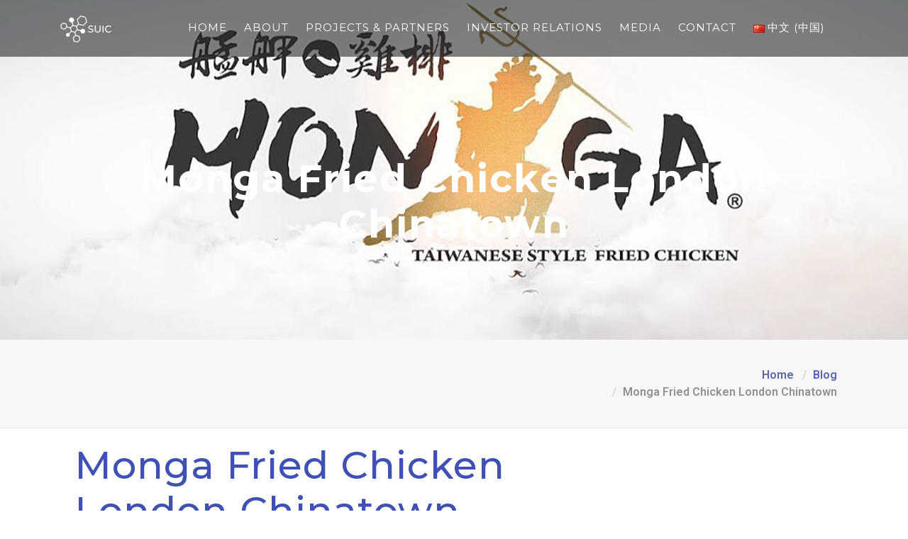

--- FILE ---
content_type: text/html; charset=UTF-8
request_url: https://sinounitedco.com/2023/08/14/monga-fried-chicken-london-chinatown/
body_size: 8758
content:
<!doctype html>
<html lang="en-US">
<head>
	<meta charset="UTF-8">
	<meta name="viewport" content="width=device-width, initial-scale=1">
	<link rel="profile" href="https://gmpg.org/xfn/11">
	
	<link href="https://sinounitedco.com/wp-content/themes/sinounitedltd/css/sino.css" rel="stylesheet">
	<link href="https://sinounitedco.com/wp-content/themes/sinounitedltd/css/bootstrap.min.css" rel="stylesheet">
	<link href="https://sinounitedco.com/wp-content/themes/sinounitedltd/css/responsive.css" rel="stylesheet">
	<link rel="stylesheet" id='stmi-font-css'  href="https://sinounitedco.com/wp-content/themes/sinounitedltd/css/stmi-font.css">
	<link rel='stylesheet' id='flaticon-css'  href='https://sinounitedco.com/wp-content/themes/sinounitedltd/css/flaticon.css' type='text/css' media='all' />
	
	<link rel="stylesheet" href="https://use.fontawesome.com/releases/v5.8.1/css/all.css" integrity="sha384-50oBUHEmvpQ+1lW4y57PTFmhCaXp0ML5d60M1M7uH2+nqUivzIebhndOJK28anvf" crossorigin="anonymous">
	<link rel='stylesheet' id='sino-fonts-css'  href='https://fonts.googleapis.com/css?family=Merriweather%3A300%2C400%2C700%2C900%7CMontserrat%3A300%2C400%2C500%2C600%2C700%2C800&#038;subset=cyrillic%2Clatin-ext&#038;ver=1.0.0' type='text/css' media='all' />
	<link id='sino-fonts-roboto-css'  href="https://fonts.googleapis.com/css?family=Roboto+Slab:300,400,700&display=swap" rel="stylesheet">
	
	<script type='text/javascript' src='https://sinounitedco.com/wp-content/themes/sinounitedltd/js/jquery.js'></script>

	<title>Monga Fried Chicken London Chinatown &#8211; Sino United Worldwide Consolidated Ltd</title>
<meta name='robots' content='max-image-preview:large' />
<link rel="alternate" href="https://sinounitedco.com/2023/08/14/monga-fried-chicken-london-chinatown/" hreflang="en" />
<link rel="alternate" href="https://sinounitedco.com/cn/2023/08/14/monga-fried-chicken-london-chinatown-2/" hreflang="zh" />
<link rel="alternate" type="application/rss+xml" title="Sino United Worldwide Consolidated Ltd &raquo; Feed" href="https://sinounitedco.com/feed/" />
<link rel="alternate" type="application/rss+xml" title="Sino United Worldwide Consolidated Ltd &raquo; Comments Feed" href="https://sinounitedco.com/comments/feed/" />
<link rel="alternate" type="application/rss+xml" title="Sino United Worldwide Consolidated Ltd &raquo; Monga Fried Chicken London Chinatown Comments Feed" href="https://sinounitedco.com/2023/08/14/monga-fried-chicken-london-chinatown/feed/" />
<script type="text/javascript">
window._wpemojiSettings = {"baseUrl":"https:\/\/s.w.org\/images\/core\/emoji\/14.0.0\/72x72\/","ext":".png","svgUrl":"https:\/\/s.w.org\/images\/core\/emoji\/14.0.0\/svg\/","svgExt":".svg","source":{"concatemoji":"https:\/\/sinounitedco.com\/wp-includes\/js\/wp-emoji-release.min.js?ver=6.3.7"}};
/*! This file is auto-generated */
!function(i,n){var o,s,e;function c(e){try{var t={supportTests:e,timestamp:(new Date).valueOf()};sessionStorage.setItem(o,JSON.stringify(t))}catch(e){}}function p(e,t,n){e.clearRect(0,0,e.canvas.width,e.canvas.height),e.fillText(t,0,0);var t=new Uint32Array(e.getImageData(0,0,e.canvas.width,e.canvas.height).data),r=(e.clearRect(0,0,e.canvas.width,e.canvas.height),e.fillText(n,0,0),new Uint32Array(e.getImageData(0,0,e.canvas.width,e.canvas.height).data));return t.every(function(e,t){return e===r[t]})}function u(e,t,n){switch(t){case"flag":return n(e,"\ud83c\udff3\ufe0f\u200d\u26a7\ufe0f","\ud83c\udff3\ufe0f\u200b\u26a7\ufe0f")?!1:!n(e,"\ud83c\uddfa\ud83c\uddf3","\ud83c\uddfa\u200b\ud83c\uddf3")&&!n(e,"\ud83c\udff4\udb40\udc67\udb40\udc62\udb40\udc65\udb40\udc6e\udb40\udc67\udb40\udc7f","\ud83c\udff4\u200b\udb40\udc67\u200b\udb40\udc62\u200b\udb40\udc65\u200b\udb40\udc6e\u200b\udb40\udc67\u200b\udb40\udc7f");case"emoji":return!n(e,"\ud83e\udef1\ud83c\udffb\u200d\ud83e\udef2\ud83c\udfff","\ud83e\udef1\ud83c\udffb\u200b\ud83e\udef2\ud83c\udfff")}return!1}function f(e,t,n){var r="undefined"!=typeof WorkerGlobalScope&&self instanceof WorkerGlobalScope?new OffscreenCanvas(300,150):i.createElement("canvas"),a=r.getContext("2d",{willReadFrequently:!0}),o=(a.textBaseline="top",a.font="600 32px Arial",{});return e.forEach(function(e){o[e]=t(a,e,n)}),o}function t(e){var t=i.createElement("script");t.src=e,t.defer=!0,i.head.appendChild(t)}"undefined"!=typeof Promise&&(o="wpEmojiSettingsSupports",s=["flag","emoji"],n.supports={everything:!0,everythingExceptFlag:!0},e=new Promise(function(e){i.addEventListener("DOMContentLoaded",e,{once:!0})}),new Promise(function(t){var n=function(){try{var e=JSON.parse(sessionStorage.getItem(o));if("object"==typeof e&&"number"==typeof e.timestamp&&(new Date).valueOf()<e.timestamp+604800&&"object"==typeof e.supportTests)return e.supportTests}catch(e){}return null}();if(!n){if("undefined"!=typeof Worker&&"undefined"!=typeof OffscreenCanvas&&"undefined"!=typeof URL&&URL.createObjectURL&&"undefined"!=typeof Blob)try{var e="postMessage("+f.toString()+"("+[JSON.stringify(s),u.toString(),p.toString()].join(",")+"));",r=new Blob([e],{type:"text/javascript"}),a=new Worker(URL.createObjectURL(r),{name:"wpTestEmojiSupports"});return void(a.onmessage=function(e){c(n=e.data),a.terminate(),t(n)})}catch(e){}c(n=f(s,u,p))}t(n)}).then(function(e){for(var t in e)n.supports[t]=e[t],n.supports.everything=n.supports.everything&&n.supports[t],"flag"!==t&&(n.supports.everythingExceptFlag=n.supports.everythingExceptFlag&&n.supports[t]);n.supports.everythingExceptFlag=n.supports.everythingExceptFlag&&!n.supports.flag,n.DOMReady=!1,n.readyCallback=function(){n.DOMReady=!0}}).then(function(){return e}).then(function(){var e;n.supports.everything||(n.readyCallback(),(e=n.source||{}).concatemoji?t(e.concatemoji):e.wpemoji&&e.twemoji&&(t(e.twemoji),t(e.wpemoji)))}))}((window,document),window._wpemojiSettings);
</script>
<style type="text/css">
img.wp-smiley,
img.emoji {
	display: inline !important;
	border: none !important;
	box-shadow: none !important;
	height: 1em !important;
	width: 1em !important;
	margin: 0 0.07em !important;
	vertical-align: -0.1em !important;
	background: none !important;
	padding: 0 !important;
}
</style>
	<link rel='stylesheet' id='contact-form-7-css' href='https://sinounitedco.com/wp-content/plugins/contact-form-7/includes/css/styles.css?ver=5.5.6' type='text/css' media='all' />
<link rel='stylesheet' id='hfe-style-css' href='https://sinounitedco.com/wp-content/plugins/header-footer-elementor/assets/css/header-footer-elementor.css?ver=1.6.15' type='text/css' media='all' />
<link rel='stylesheet' id='elementor-icons-css' href='https://sinounitedco.com/wp-content/plugins/elementor/assets/lib/eicons/css/elementor-icons.min.css?ver=5.21.0' type='text/css' media='all' />
<link rel='stylesheet' id='elementor-frontend-css' href='https://sinounitedco.com/wp-content/plugins/elementor/assets/css/frontend.min.css?ver=3.15.3' type='text/css' media='all' />
<link rel='stylesheet' id='swiper-css' href='https://sinounitedco.com/wp-content/plugins/elementor/assets/lib/swiper/css/swiper.min.css?ver=5.3.6' type='text/css' media='all' />
<link rel='stylesheet' id='elementor-post-857-css' href='https://sinounitedco.com/wp-content/uploads/elementor/css/post-857.css?ver=1692711940' type='text/css' media='all' />
<link rel='stylesheet' id='elementor-global-css' href='https://sinounitedco.com/wp-content/uploads/elementor/css/global.css?ver=1692711940' type='text/css' media='all' />
<link rel='stylesheet' id='sinounitedltd-style-css' href='https://sinounitedco.com/wp-content/themes/sinounitedltd/style.css?ver=6.3.7' type='text/css' media='all' />
<link rel='stylesheet' id='google-fonts-1-css' href='https://fonts.googleapis.com/css?family=Roboto%3A100%2C100italic%2C200%2C200italic%2C300%2C300italic%2C400%2C400italic%2C500%2C500italic%2C600%2C600italic%2C700%2C700italic%2C800%2C800italic%2C900%2C900italic%7CRoboto+Slab%3A100%2C100italic%2C200%2C200italic%2C300%2C300italic%2C400%2C400italic%2C500%2C500italic%2C600%2C600italic%2C700%2C700italic%2C800%2C800italic%2C900%2C900italic&#038;display=auto&#038;ver=6.3.7' type='text/css' media='all' />
<link rel="preconnect" href="https://fonts.gstatic.com/" crossorigin><script type='text/javascript' id='wp-statistics-tracker-js-extra'>
/* <![CDATA[ */
var WP_Statistics_Tracker_Object = {"hitRequestUrl":"https:\/\/sinounitedco.com\/wp-json\/wp-statistics\/v2\/hit?wp_statistics_hit_rest=yes&track_all=1&current_page_type=post&current_page_id=3326&search_query&page_uri=LzIwMjMvMDgvMTQvbW9uZ2EtZnJpZWQtY2hpY2tlbi1sb25kb24tY2hpbmF0b3duLw=","keepOnlineRequestUrl":"https:\/\/sinounitedco.com\/wp-json\/wp-statistics\/v2\/online?wp_statistics_hit_rest=yes&track_all=1&current_page_type=post&current_page_id=3326&search_query&page_uri=LzIwMjMvMDgvMTQvbW9uZ2EtZnJpZWQtY2hpY2tlbi1sb25kb24tY2hpbmF0b3duLw=","option":{"dntEnabled":"","cacheCompatibility":"1"}};
/* ]]> */
</script>
<script type='text/javascript' src='https://sinounitedco.com/wp-content/plugins/wp-statistics/assets/js/tracker.js?ver=6.3.7' id='wp-statistics-tracker-js'></script>
<link rel="https://api.w.org/" href="https://sinounitedco.com/wp-json/" /><link rel="alternate" type="application/json" href="https://sinounitedco.com/wp-json/wp/v2/posts/3326" /><link rel="EditURI" type="application/rsd+xml" title="RSD" href="https://sinounitedco.com/xmlrpc.php?rsd" />
<meta name="generator" content="WordPress 6.3.7" />
<link rel="canonical" href="https://sinounitedco.com/2023/08/14/monga-fried-chicken-london-chinatown/" />
<link rel='shortlink' href='https://sinounitedco.com/?p=3326' />
<link rel="alternate" type="application/json+oembed" href="https://sinounitedco.com/wp-json/oembed/1.0/embed?url=https%3A%2F%2Fsinounitedco.com%2F2023%2F08%2F14%2Fmonga-fried-chicken-london-chinatown%2F" />
<link rel="alternate" type="text/xml+oembed" href="https://sinounitedco.com/wp-json/oembed/1.0/embed?url=https%3A%2F%2Fsinounitedco.com%2F2023%2F08%2F14%2Fmonga-fried-chicken-london-chinatown%2F&#038;format=xml" />
<!-- Analytics by WP Statistics v14.3.5 - https://wp-statistics.com/ -->
<link rel="pingback" href="https://sinounitedco.com/xmlrpc.php"><meta name="generator" content="Elementor 3.15.3; features: e_dom_optimization, e_optimized_assets_loading, additional_custom_breakpoints; settings: css_print_method-external, google_font-enabled, font_display-auto">
<link rel="icon" href="https://sinounitedco.com/wp-content/uploads/2020/09/cropped-favicon-32x32.png" sizes="32x32" />
<link rel="icon" href="https://sinounitedco.com/wp-content/uploads/2020/09/cropped-favicon-192x192.png" sizes="192x192" />
<link rel="apple-touch-icon" href="https://sinounitedco.com/wp-content/uploads/2020/09/cropped-favicon-180x180.png" />
<meta name="msapplication-TileImage" content="https://sinounitedco.com/wp-content/uploads/2020/09/cropped-favicon-270x270.png" />
		<style type="text/css" id="wp-custom-css">
			.partner-boxes .elementor-image-box-content {padding: 0rem 1.25rem 1.25rem 1.25rem;min-height: 142px;}
.elementor-21 .elementor-element.elementor-element-5a5c6d5a .elementor-heading-title {color: #333333;font-family: "Montserrat", Sans-serif;font-weight: 500;}
.elementor-edit-area-active .elementor-widget.elementor-element-edit-mode:hover, .elementor-edit-area-active .elementor-widget.elementor-element-editable {-webkit-box-shadow: 0 0 0 1px #71d7f7;box-shadow: 0 0 0 1px #71d7f7;}
.elementor-21 .elementor-element.elementor-element-6bfc298 {text-align: center;}
.elementor-21 .elementor-element.elementor-element-2a735392 {margin-top: 0px;margin-bottom: 0px;padding: 0px 0px 0px 0px;}
.home .elementor-widget-image img {vertical-align: middle;display: inline-block;width: 100%;height: auto;}
.competitive-class h2 {font-family: "Montserrat", Sans-serif;color: #FFFFFF; font-weight: 400;font-size: 44;text-align: center;}
.newspress h2 {font-family: "Montserrat", Sans-serif;color: #333333; font-weight: 500;text-align: center;padding-top: 20px;}

#home_hero .elementor-column-wrap {padding: 0;}
.elementor-element-d07f690 .elementor-widget-wrap {padding: 0 !important;}		</style>
		</head>

<body data-rsssl=1 class="post-template-default single single-post postid-3326 single-format-standard ehf-template-sinounitedltd ehf-stylesheet-sinounitedltd no-sidebar elementor-default elementor-kit-857">
<div id="wrap">
<div id="undefined-sticky-wrapper" class="sticky-wrapper">
<header class="sticky" style="background: rgba(35, 39, 42, 0.58);">
        <div class="container">
            <!-- Logo -->
            <div class="logo">
                <a href="https://sinounitedco.com/"><img class="img-fluid" src="https://sinounitedco.com/wp-content/uploads/2021/03/SUIC-logo.png" alt="Sino United LTD"></a>
            </div>
            <nav class="navbar ownmenu navbar-expand-lg _one">
                <button class="navbar-toggler collapsed" type="button" data-toggle="collapse" data-target="#navbarNav" aria-controls="navbarNav" aria-expanded="false" aria-label="Toggle navigation"> <span class="navbar-toggler-icon"></span> </button>
                <div class="navbar-collapse collapse" id="navbarNav" style="">                
					<ul id="menu-menu-1" class="nav"><li id="menu-item-6" class="menu-item menu-item-type-custom menu-item-object-custom menu-item-home menu-item-6"><a href="https://sinounitedco.com/">HOME</a></li>
<li id="menu-item-20" class="menu-item menu-item-type-post_type menu-item-object-page menu-item-20"><a href="https://sinounitedco.com/about/">ABOUT</a></li>
<li id="menu-item-999" class="menu-item menu-item-type-post_type menu-item-object-page menu-item-999"><a href="https://sinounitedco.com/projects-and-partners/">Projects &#038; Partners</a></li>
<li id="menu-item-127" class="menu-item menu-item-type-custom menu-item-object-custom menu-item-has-children menu-item-127"><a href="/share-price-information/">INVESTOR RELATIONS</a>
<ul class="sub-menu">
	<li id="menu-item-133" class="menu-item menu-item-type-post_type menu-item-object-page menu-item-133"><a href="https://sinounitedco.com/investment-highlights/">Investment Highlights</a></li>
	<li id="menu-item-132" class="menu-item menu-item-type-post_type menu-item-object-page menu-item-132"><a href="https://sinounitedco.com/corporate-information/">Corporate Information</a></li>
	<li id="menu-item-131" class="menu-item menu-item-type-post_type menu-item-object-page menu-item-131"><a href="https://sinounitedco.com/share-price-information/">Share Price &#038; Information</a></li>
	<li id="menu-item-130" class="menu-item menu-item-type-post_type menu-item-object-page menu-item-130"><a href="https://sinounitedco.com/financial-regulatory/">Financial &#038; Regulatory</a></li>
	<li id="menu-item-1417" class="menu-item menu-item-type-post_type menu-item-object-page menu-item-1417"><a href="https://sinounitedco.com/shareholder-presentation/">Shareholder Presentations</a></li>
	<li id="menu-item-128" class="menu-item menu-item-type-post_type menu-item-object-page menu-item-128"><a href="https://sinounitedco.com/news-press-releases/">News &#038; Press Releases</a></li>
</ul>
</li>
<li id="menu-item-506" class="menu-item menu-item-type-post_type menu-item-object-page menu-item-506"><a href="https://sinounitedco.com/media/">MEDIA</a></li>
<li id="menu-item-1142" class="menu-item menu-item-type-post_type menu-item-object-page menu-item-1142"><a href="https://sinounitedco.com/contact-en/">Contact</a></li>
<li id="menu-item-278-cn" class="lang-item lang-item-7 lang-item-cn lang-item-first menu-item menu-item-type-custom menu-item-object-custom menu-item-278-cn"><a href="https://sinounitedco.com/cn/2023/08/14/monga-fried-chicken-london-chinatown-2/" hreflang="zh-CN" lang="zh-CN"><img src="[data-uri]" alt="" width="16" height="11" style="width: 16px; height: 11px;" /><span style="margin-left:0.3em;">中文 (中国)</span></a></li>
</ul>				</div>
            </nav>
        </div>
        <div class="clearfix"></div>
    </header>
</div>

<section class="investor-hero" style="background-image: url('https://sinounitedco.com/wp-content/uploads/2023/08/media-4-1.jpg');">

<div class="container">
<div class="row">

<div class="investor-hero-tab">
<div class="investor-header-transparent" style="height: 100px;"></div>
<div class="investor-page-title-overlay"></div>
<div class="investor-page-title-content">
<h1 class="investor-page-title">Monga Fried Chicken London Chinatown</h1>
</div>
</div>

</div>
</div>
</section>

<div id="content">
<div class="header-title-breadcrumb relative"><div class="header-title-breadcrumb-overlay text-center">
<div class="container">
<div class="row">
<div class="col-md-7 col-sm-6 col-xs-6 text-left"><h1></h1></div>
<div class="col-md-5 col-sm-6 col-xs-6">
<ol class="breadcrumbs text-right">
<li><a href="https://sinounitedco.com/">Home</a></li> 
<li class="active"><a href="/blog/">Blog</a></li>
<li class="active">Monga Fried Chicken London Chinatown</li>
</ol>                    
</div>
</div>
</div>
</div>
</div>

<div class="container">
<div class="row">
	<div id="primary" class="col-md-9">
		<main id="main" class="site-main">

		
<article id="post-3326" class="post-3326 post type-post status-publish format-standard has-post-thumbnail hentry category-media">

<div class="blog-container">
<div class="container">
<div class="row">

<header class="entry-header blog col-md-12">
		<h1 class="blog-single-title">Monga Fried Chicken London Chinatown</h1>			
		</header><!-- .entry-header -->

<div class="blog-info-wrapper col-md-12 text-right">
	<div class="blog-info"><span class="blog-info-sep">•</span><span class="byline"> by <span class="author vcard"><a class="url fn n" href="https://sinounitedco.com/author/daleshirley/">Zhou Yanru</a></span></span></div>
	<div class="blog-info blog-info-category"><span class="blog-info-sep">•</span><span class="blog-head">In</span>
		Media 	</div>
	<div class="blog-info blog-info-comment-number"><span class="blog-info-sep">•</span><span class="blog-head"><i class="far fa-comments"></i></span>0</div>
</div>	

</div>	
</div>	

	<div class="entry-content">
		<iframe title="YouTube video player" src="https://www.youtube.com/embed/dTdEzHhmwKE" width="785" height="442" frameborder="0" allowfullscreen="allowfullscreen"></iframe>	</div><!-- .entry-content -->
	
</div><!-- .blog-container -->

	<footer class="entry-footer">
		<span class="cat-links">Posted in <a href="https://sinounitedco.com/category/media/" rel="category tag">Media</a></span>	</footer><!-- .entry-footer -->
</article><!-- #post-3326 -->

	<nav class="navigation post-navigation" aria-label="Posts">
		<h2 class="screen-reader-text">Post navigation</h2>
		<div class="nav-links"><div class="nav-previous"><a href="https://sinounitedco.com/2023/08/14/what-are-the-overseas-mongag-strongholds/" rel="prev">What are the overseas Mongag strongholds?</a></div><div class="nav-next"><a href="https://sinounitedco.com/2023/08/14/lifekitchen-cloud-kitchen/" rel="next">LifeKitchen Cloud Kitchen</a></div></div>
	</nav>
		</main><!-- #main -->
	</div><!-- #primary -->
	
	<div id="aside" class="col-md-3">
			</div>
	
</div>
</div>


</div><!-- #Content End -->
</div><!-- #Wrap End -->

		<div data-elementor-type="wp-post" data-elementor-id="1241" class="elementor elementor-1241">
									<section class="elementor-section elementor-top-section elementor-element elementor-element-6c6e925 elementor-section-full_width footer elementor-section-height-default elementor-section-height-default" data-id="6c6e925" data-element_type="section" data-settings="{&quot;background_background&quot;:&quot;classic&quot;}">
							<div class="elementor-background-overlay"></div>
							<div class="elementor-container elementor-column-gap-default">
					<div class="elementor-column elementor-col-100 elementor-top-column elementor-element elementor-element-a71429f" data-id="a71429f" data-element_type="column">
			<div class="elementor-widget-wrap elementor-element-populated">
								<section class="elementor-section elementor-inner-section elementor-element elementor-element-ce62df7 th-widget-area elementor-section-boxed elementor-section-height-default elementor-section-height-default" data-id="ce62df7" data-element_type="section">
						<div class="elementor-container elementor-column-gap-default">
					<div class="elementor-column elementor-col-33 elementor-inner-column elementor-element elementor-element-d91a796" data-id="d91a796" data-element_type="column">
			<div class="elementor-widget-wrap elementor-element-populated">
								<div class="elementor-element elementor-element-4a0058f elementor-widget elementor-widget-image" data-id="4a0058f" data-element_type="widget" data-widget_type="image.default">
				<div class="elementor-widget-container">
															<img width="978" height="248" src="https://sinounitedco.com/wp-content/uploads/2021/03/SUIC-logo-1.png" class="attachment-full size-full wp-image-2039" alt="" loading="lazy" srcset="https://sinounitedco.com/wp-content/uploads/2021/03/SUIC-logo-1.png 978w, https://sinounitedco.com/wp-content/uploads/2021/03/SUIC-logo-1-300x76.png 300w, https://sinounitedco.com/wp-content/uploads/2021/03/SUIC-logo-1-768x195.png 768w" sizes="(max-width: 978px) 100vw, 978px" />															</div>
				</div>
				<div class="elementor-element elementor-element-29b20bd elementor-widget elementor-widget-text-editor" data-id="29b20bd" data-element_type="widget" data-widget_type="text-editor.default">
				<div class="elementor-widget-container">
							<p>The SUIC Worldwide Holdings Company provides research and development, venture financing for and investing in private enterprises and the public sector that develop products and services adopting core capabilities of the IoT, Big Data, AI, Fintech and Blockchain, to enhance and streamline existing processes, and establish new and exciting business models that will create revolutionary products and services. Shareholders of SUIC will be exposed to the diverse application of advanced services in various parts of the economy. Additionally, existing and potential customers can benefit from this company’s diversified portfolio of technologies. As one of the pioneering publicly traded technology companies, SUIC will help build tech-enabled businesses of the future.</p>						</div>
				</div>
					</div>
		</div>
				<div class="elementor-column elementor-col-33 elementor-inner-column elementor-element elementor-element-eff2352 widget widget-th-contact-info" data-id="eff2352" data-element_type="column">
			<div class="elementor-widget-wrap elementor-element-populated">
								<div class="elementor-element elementor-element-9868981 widget-title elementor-widget elementor-widget-heading" data-id="9868981" data-element_type="widget" data-widget_type="heading.default">
				<div class="elementor-widget-container">
			<h3 class="elementor-heading-title elementor-size-default">CONTACT DETAILS</h3>		</div>
				</div>
				<div class="elementor-element elementor-element-6fd7063 elementor-widget elementor-widget-text-editor" data-id="6fd7063" data-element_type="widget" data-widget_type="text-editor.default">
				<div class="elementor-widget-container">
							<div class="th-contact-info-widget">
<div class="icon-blocks"><div class="icon-block"><p><a target="_blank" href="mailto:info@sinounitedco.com"><i class="far fa-envelope-open"></i><span>info@sinounitedco.com</span></a></p></div><div class="icon-block"><p><a target="_blank" href="tel:9293912550"><i class="fas fa-mobile"></i><span>929-391-2550</span></a></p></div><div class="icon-block"><p><a href="#"><i class="fas fa-map-marked-alt"></i><span>Location</span></a></p></div></div></div>						</div>
				</div>
				<div class="elementor-element elementor-element-ea7e8f4 widget-title elementor-widget elementor-widget-heading" data-id="ea7e8f4" data-element_type="widget" data-widget_type="heading.default">
				<div class="elementor-widget-container">
			<h3 class="elementor-heading-title elementor-size-default">CONNECT WITH US</h3>		</div>
				</div>
				<div class="elementor-element elementor-element-cab1fa4 e-grid-align-left elementor-shape-rounded elementor-grid-0 elementor-widget elementor-widget-social-icons" data-id="cab1fa4" data-element_type="widget" data-widget_type="social-icons.default">
				<div class="elementor-widget-container">
					<div class="elementor-social-icons-wrapper elementor-grid">
							<span class="elementor-grid-item">
					<a class="elementor-icon elementor-social-icon elementor-social-icon-facebook-f elementor-repeater-item-4163e7e" href="https://www.facebook.com/SUIC-105791774149795/?modal=admin_todo_tour" target="_blank">
						<span class="elementor-screen-only">Facebook-f</span>
						<i class="fab fa-facebook-f"></i>					</a>
				</span>
							<span class="elementor-grid-item">
					<a class="elementor-icon elementor-social-icon elementor-social-icon-twitter elementor-repeater-item-a17cbbc" href="https://twitter.com/SUICWorldwide" target="_blank">
						<span class="elementor-screen-only">Twitter</span>
						<i class="fab fa-twitter"></i>					</a>
				</span>
							<span class="elementor-grid-item">
					<a class="elementor-icon elementor-social-icon elementor-social-icon-telegram-plane elementor-repeater-item-3b901db" target="_blank">
						<span class="elementor-screen-only">Telegram-plane</span>
						<i class="fab fa-telegram-plane"></i>					</a>
				</span>
					</div>
				</div>
				</div>
					</div>
		</div>
				<div class="elementor-column elementor-col-33 elementor-inner-column elementor-element elementor-element-25b5cc6" data-id="25b5cc6" data-element_type="column">
			<div class="elementor-widget-wrap elementor-element-populated">
								<div class="elementor-element elementor-element-e0cd976 widget-title elementor-widget elementor-widget-heading" data-id="e0cd976" data-element_type="widget" data-widget_type="heading.default">
				<div class="elementor-widget-container">
			<h3 class="elementor-heading-title elementor-size-default">RECENT POSTS</h3>		</div>
				</div>
				<div class="elementor-element elementor-element-60261b9 elementor-widget elementor-widget-shortcode" data-id="60261b9" data-element_type="widget" data-widget_type="shortcode.default">
				<div class="elementor-widget-container">
			
<section class="widget recent-posts-8 widget_recent_entries">
<div class="widget-inner">
<ul>
				
<li>
<a href="https://sinounitedco.com/2023/08/14/discovering-new-taiwan-chuangxin-vitality/" rel="bookmark" title="Discovering New Taiwan, Chuangxin Vitality">Discovering New Taiwan, Chuangxin Vitality</a>
<span class="post-date">August 14, 2023</span>
</li>
<li>
<a href="https://sinounitedco.com/2023/08/14/eat-it-even-when-its-hot/" rel="bookmark" title="Eat it even when it&#8217;s hot">Eat it even when it&#8217;s hot</a>
<span class="post-date">August 14, 2023</span>
</li>
<li>
<a href="https://sinounitedco.com/2023/08/14/lifekitchen-cloud-kitchen/" rel="bookmark" title="LifeKitchen Cloud Kitchen">LifeKitchen Cloud Kitchen</a>
<span class="post-date">August 14, 2023</span>
</li>
<li>
<a href="https://sinounitedco.com/2023/08/14/monga-fried-chicken-london-chinatown/" rel="bookmark" title="Monga Fried Chicken London Chinatown">Monga Fried Chicken London Chinatown</a>
<span class="post-date">August 14, 2023</span>
</li>
<li>
<a href="https://sinounitedco.com/2023/08/14/what-are-the-overseas-mongag-strongholds/" rel="bookmark" title="What are the overseas Mongag strongholds?">What are the overseas Mongag strongholds?</a>
<span class="post-date">August 14, 2023</span>
</li>
<li>
<a href="https://sinounitedco.com/2023/08/14/mongag-chicken-chop-store-opening/" rel="bookmark" title="Mongag Chicken Chop Store Opening">Mongag Chicken Chop Store Opening</a>
<span class="post-date">August 14, 2023</span>
</li>
</ul>
</div>
</section>

		<div class="elementor-shortcode"></div>
				</div>
				</div>
					</div>
		</div>
							</div>
		</section>
				<section class="elementor-section elementor-inner-section elementor-element elementor-element-b958604 elementor-section-boxed elementor-section-height-default elementor-section-height-default" data-id="b958604" data-element_type="section" data-settings="{&quot;background_background&quot;:&quot;classic&quot;}">
						<div class="elementor-container elementor-column-gap-default">
					<div class="elementor-column elementor-col-100 elementor-inner-column elementor-element elementor-element-922e062" data-id="922e062" data-element_type="column">
			<div class="elementor-widget-wrap elementor-element-populated">
								<div class="elementor-element elementor-element-4aa0e06 elementor-widget elementor-widget-text-editor" data-id="4aa0e06" data-element_type="widget" data-widget_type="text-editor.default">
				<div class="elementor-widget-container">
							<span class="footer_copy"><a href="https://sinounitedco.com/">Sino United Worldwide Consolidated Ltd</a></span> &#8211; Copyright © 2021, All Right Reserved.						</div>
				</div>
					</div>
		</div>
							</div>
		</section>
					</div>
		</div>
							</div>
		</section>
							</div>
		

<a href="#" class="cd-top"><i class="fas fa-arrow-up"></i></a>

<script type='text/javascript' src='https://sinounitedco.com/wp-content/themes/sinounitedltd/js/bootstrap.min.js'></script>
<script type='text/javascript' src='https://sinounitedco.com/wp-content/themes/sinounitedltd/js/jquery.sticky.js'></script>
<script type='text/javascript' src='https://sinounitedco.com/wp-content/themes/sinounitedltd/js/main.js'></script>
<script type='text/javascript' src='https://sinounitedco.com/wp-content/themes/sinounitedltd/js/custom-scripts.js'></script>
<script type="text/javascript" src="https://sinounitedco.com/wp-content/themes/sinounitedltd/js/particles.min.js"></script>

<link rel='stylesheet' id='elementor-post-1241-css' href='https://sinounitedco.com/wp-content/uploads/elementor/css/post-1241.css?ver=1692711941' type='text/css' media='all' />
<link rel='stylesheet' id='hfe-widgets-style-css' href='https://sinounitedco.com/wp-content/plugins/header-footer-elementor/inc/widgets-css/frontend.css?ver=1.6.15' type='text/css' media='all' />
<link rel='stylesheet' id='elementor-icons-shared-0-css' href='https://sinounitedco.com/wp-content/plugins/elementor/assets/lib/font-awesome/css/fontawesome.min.css?ver=5.15.3' type='text/css' media='all' />
<link rel='stylesheet' id='elementor-icons-fa-brands-css' href='https://sinounitedco.com/wp-content/plugins/elementor/assets/lib/font-awesome/css/brands.min.css?ver=5.15.3' type='text/css' media='all' />
<script type='text/javascript' src='https://sinounitedco.com/wp-includes/js/dist/vendor/wp-polyfill-inert.min.js?ver=3.1.2' id='wp-polyfill-inert-js'></script>
<script type='text/javascript' src='https://sinounitedco.com/wp-includes/js/dist/vendor/regenerator-runtime.min.js?ver=0.13.11' id='regenerator-runtime-js'></script>
<script type='text/javascript' src='https://sinounitedco.com/wp-includes/js/dist/vendor/wp-polyfill.min.js?ver=3.15.0' id='wp-polyfill-js'></script>
<script type='text/javascript' id='contact-form-7-js-extra'>
/* <![CDATA[ */
var wpcf7 = {"api":{"root":"https:\/\/sinounitedco.com\/wp-json\/","namespace":"contact-form-7\/v1"},"cached":"1"};
/* ]]> */
</script>
<script type='text/javascript' src='https://sinounitedco.com/wp-content/plugins/contact-form-7/includes/js/index.js?ver=5.5.6' id='contact-form-7-js'></script>
<script type='text/javascript' src='https://sinounitedco.com/wp-content/plugins/elementor/assets/js/webpack.runtime.min.js?ver=3.15.3' id='elementor-webpack-runtime-js'></script>
<script type='text/javascript' src='https://sinounitedco.com/wp-includes/js/jquery/jquery.min.js?ver=3.7.0' id='jquery-core-js'></script>
<script type='text/javascript' src='https://sinounitedco.com/wp-includes/js/jquery/jquery-migrate.min.js?ver=3.4.1' id='jquery-migrate-js'></script>
<script type='text/javascript' src='https://sinounitedco.com/wp-content/plugins/elementor/assets/js/frontend-modules.min.js?ver=3.15.3' id='elementor-frontend-modules-js'></script>
<script type='text/javascript' src='https://sinounitedco.com/wp-content/plugins/elementor/assets/lib/waypoints/waypoints.min.js?ver=4.0.2' id='elementor-waypoints-js'></script>
<script type='text/javascript' src='https://sinounitedco.com/wp-includes/js/jquery/ui/core.min.js?ver=1.13.2' id='jquery-ui-core-js'></script>
<script id="elementor-frontend-js-before" type="text/javascript">
var elementorFrontendConfig = {"environmentMode":{"edit":false,"wpPreview":false,"isScriptDebug":false},"i18n":{"shareOnFacebook":"Share on Facebook","shareOnTwitter":"Share on Twitter","pinIt":"Pin it","download":"Download","downloadImage":"Download image","fullscreen":"Fullscreen","zoom":"Zoom","share":"Share","playVideo":"Play Video","previous":"Previous","next":"Next","close":"Close","a11yCarouselWrapperAriaLabel":"Carousel | Horizontal scrolling: Arrow Left & Right","a11yCarouselPrevSlideMessage":"Previous slide","a11yCarouselNextSlideMessage":"Next slide","a11yCarouselFirstSlideMessage":"This is the first slide","a11yCarouselLastSlideMessage":"This is the last slide","a11yCarouselPaginationBulletMessage":"Go to slide"},"is_rtl":false,"breakpoints":{"xs":0,"sm":480,"md":768,"lg":1025,"xl":1440,"xxl":1600},"responsive":{"breakpoints":{"mobile":{"label":"Mobile Portrait","value":767,"default_value":767,"direction":"max","is_enabled":true},"mobile_extra":{"label":"Mobile Landscape","value":880,"default_value":880,"direction":"max","is_enabled":false},"tablet":{"label":"Tablet Portrait","value":1024,"default_value":1024,"direction":"max","is_enabled":true},"tablet_extra":{"label":"Tablet Landscape","value":1200,"default_value":1200,"direction":"max","is_enabled":false},"laptop":{"label":"Laptop","value":1366,"default_value":1366,"direction":"max","is_enabled":false},"widescreen":{"label":"Widescreen","value":2400,"default_value":2400,"direction":"min","is_enabled":false}}},"version":"3.15.3","is_static":false,"experimentalFeatures":{"e_dom_optimization":true,"e_optimized_assets_loading":true,"additional_custom_breakpoints":true,"landing-pages":true},"urls":{"assets":"https:\/\/sinounitedco.com\/wp-content\/plugins\/elementor\/assets\/"},"swiperClass":"swiper-container","settings":{"page":[],"editorPreferences":[]},"kit":{"active_breakpoints":["viewport_mobile","viewport_tablet"],"global_image_lightbox":"yes","lightbox_enable_counter":"yes","lightbox_enable_fullscreen":"yes","lightbox_enable_zoom":"yes","lightbox_enable_share":"yes","lightbox_title_src":"title","lightbox_description_src":"description"},"post":{"id":3326,"title":"Monga%20Fried%20Chicken%20London%20Chinatown%20%E2%80%93%20Sino%20United%20Worldwide%20Consolidated%20Ltd","excerpt":"","featuredImage":"https:\/\/sinounitedco.com\/wp-content\/uploads\/2023\/08\/media-4-1-1024x576.jpg"}};
</script>
<script type='text/javascript' src='https://sinounitedco.com/wp-content/plugins/elementor/assets/js/frontend.min.js?ver=3.15.3' id='elementor-frontend-js'></script>
<script type="text/javascript">
(function() {
				var expirationDate = new Date();
				expirationDate.setTime( expirationDate.getTime() + 31536000 * 1000 );
				document.cookie = "pll_language=en; expires=" + expirationDate.toUTCString() + "; path=/; secure; SameSite=Lax";
			}());

</script>
<!-- start Simple Custom CSS and JS -->
<script type="text/javascript">

</script><!-- end Simple Custom CSS and JS -->
<!-- start Simple Custom CSS and JS -->
<script type="text/javascript">

</script><!-- end Simple Custom CSS and JS -->

</body>
</html>


<!-- Page supported by LiteSpeed Cache 6.1 on 2026-01-24 08:28:32 -->

--- FILE ---
content_type: text/css
request_url: https://sinounitedco.com/wp-content/themes/sinounitedltd/css/sino.css
body_size: 11414
content:
body,
html {
  width: 100%;
  height: 100%;}
#wrap {width: 100%;overflow: hidden;}
/*=======================================================	GO TO TOP

========================================================*/

.cd-top {display: inline-block;height: 40px;z-index: 9;width: 40px;position: fixed;bottom: 30px;right: 0px;color: #fff;border-radius: 4px 0 0 4px;font-size: 18px;text-align: center;background: #0b0c22;line-height: 40px;box-shadow: 0 0 10px rgba(0, 0, 0, 0.05);overflow: hidden;white-space: nowrap;visibility: hidden;opacity: 0;-webkit-transition: opacity .3s 0s, visibility 0s .3s;-moz-transition: opacity .3s 0s, visibility 0s .3s;transition: opacity .3s 0s, visibility 0s .3s;-webkit-transition: all 0.4s ease-in-out;-moz-transition: all 0.4s ease-in-out;-o-transition: all 0.4s ease-in-out;-ms-transition: all 0.4s ease-in-out;transition: all 0.4s ease-in-out;}
.cd-top.cd-is-visible, .cd-top.cd-fade-out, .no-touch .cd-top:hover {-webkit-transition: opacity .3s 0s, visibility 0s 0s;-moz-transition: opacity .3s 0s, visibility 0s 0s;transition: opacity .3s 0s, visibility 0s 0s;}
.cd-top.cd-is-visible {visibility: visible;opacity: 1;}
.cd-top.cd-fade-out {opacity: 0.8;}
.no-touch .cd-top:hover {background-color: #0b0c22;opacity: 1;color: #fff;}
.wpb_button, .wpb_content_element, ul.wpb_thumbnails-fluid>li {margin-bottom: 35px;}
.vid-btn i {float: left;height: 40px;width: 40px;border-radius: 50px;line-height: 40px;border: 1px solid rgba(0,0,0,0.9);text-align: center;position: absolute;left: 0;}
.vid-btn {font-weight: 500;display: inline-block;min-height: 42px;position: relative;padding-left: 50px;line-height: 1.2;}
.vid-btn span {font-size: 12px;}
.custom_1527402362023 {box-sizing: border-box;padding-left: 15px;padding-right: 15px;width: 100%;margin-top: 70px !important;}

/*=======================================================
  HEADER

========================================================*/

#undefined-sticky-wrapper header {width: 100%;z-index: 999;background: transparent;padding: 15px 0;padding-bottom: 0px;position: absolute;top: 0px;left: 0px;-webkit-transition: 0.4s ease-in-out;-moz-transition: 0.4s ease-in-out;-ms-transition: 0.4s ease-in-out;-o-transition: 0.4s ease-in-out;transition: 0.4s ease-in-out;}
.is-sticky header {background: rgba(0,0,0,0.9) !important;-webkit-transition: 0.4s ease-in-out;-moz-transition: 0.4s ease-in-out;-ms-transition: 0.4s ease-in-out;-o-transition: 0.4s ease-in-out;transition: 0.4s ease-in-out;}
#undefined-sticky-wrapper header .navbar {border: none;margin: 0px;position: static;padding: 0px;border-radius: 0px;text-align: center;float: right;}
#undefined-sticky-wrapper header .navbar .nav {margin-top: 3px;}
.dropdown-toggle::after {display: none;}
#undefined-sticky-wrapper header .logo {float: left;position: relative;max-width: 150px;margin-top:7px;}
#undefined-sticky-wrapper header .logo img {z-index: 3;position: relative;}
.sticky-wrapper {height: auto !important;}
#undefined-sticky-wrapper header .sticky {background: rgba(255,255,255,0.95);left: 0px;}
#undefined-sticky-wrapper header .is-sticky .sticky {padding: 15px 0;box-shadow: 0 0 5px rgba(0,0,0,0.2);}
#undefined-sticky-wrapper header .navbar {display: inline-block;-webkit-transition: 0.4s ease-in-out;-moz-transition: 0.4s ease-in-out;-ms-transition: 0.4s ease-in-out;-o-transition: 0.4s ease-in-out;transition: 0.4s ease-in-out;}
#undefined-sticky-wrapper header .navbar li {display: inline-block;float: left;margin: 0 12px;position: relative;padding-bottom: 20px;}
#undefined-sticky-wrapper header .sticky {width: 100%;-webkit-transition: 0.4s ease-in-out;-moz-transition: 0.4s ease-in-out;-ms-transition: 0.4s ease-in-out;-o-transition: 0.4s ease-in-out;transition: 0.4s ease-in-out;}
.is-sticky .navbar li a {color: #fff;}
#undefined-sticky-wrapper header .navbar li a {font-size: 15px;color: #fff;font-weight: 400;padding: 10px 0px;position: relative;letter-spacing: 1px;text-transform: uppercase;display: inline-block;font-family: "Montserrat", sans-serif;    text-decoration: none;}
#undefined-sticky-wrapper header .navbar li a:before {width: 0px;margin: 0px auto;position: absolute;content: "";height: 2px;left: 0px;bottom: 0px;z-index: -1;background: #ffe115;-webkit-transition: 0.2s ease-in-out;-moz-transition: 0.2s ease-in-out;-ms-transition: 0.2s ease-in-out;-o-transition: 0.2s ease-in-out;transition: 0.2s ease-in-out;}
#undefined-sticky-wrapper header .navbar li a:hover:before {width: 100%;}
#undefined-sticky-wrapper header .navbar li.active a:before {width: 100%;margin: 0px auto;position: absolute;content: "";height: 2px;bottom: 0px;left: 0px;z-index: -1;background: #ffe115;-webkit-transition: 0.2s ease-in-out;-moz-transition: 0.2s ease-in-out;-ms-transition: 0.2s ease-in-out;-o-transition: 0.2s ease-in-out;transition: 0.2s ease-in-out;}
.nav>li>a:focus, .nav>li>a:hover {background: none;}
.ownmenu .nav .dropdown-menu {background: rgba(255,255,255,0.99);padding: 0px;}
.ownmenu .dropdown-menu li {margin: 0px;}
.ownmenu .nav .dropdown-menu li {position: relative;z-index: 2;}
.ownmenu .nav .dropdown-menu li a {z-index: 1;position: relative;}
.ownmenu .nav .dropdown-menu li a:before {background: #2d3a4b;content: "";width: 0px;height: 100%;top: 0px;margin: 0px;z-index: -1;left: 0px;display: none;}
.ownmenu .dropdown-menu li a:hover:before {width: 100%;}
.ownmenu .nav .dropdown-menu li a {padding: 0px 20px;font-size: 13px;line-height: 30px;background: none;text-transform: none;color: #2d3a4b !important;}
.ownmenu .nav .dropdown-menu li:nth-last-child(1) a {border-bottom: none;}
.ownmenu .nav .dropdown-menu li a:hover {color: #000 !important;}
.ownmenu .nav .dropdown-menu {border: none;min-width: 250px;margin-top: 23px;}
.ownmenu .nav .dropdown-menu {border-top: none;padding: 20px;border-radius: 0px 0px 8px 8px;margin-left: 10px;}
.ownmenu .nav .dropdown-menu {}
.ownmenu .dropdown.megamenu {position: static !important;}
.ownmenu .dropdown.megamenu .dropdown-menu {width: 100%;min-width: inherit;padding: 30px;margin-top: 0px;}
.ownmenu .nav .dropdown-menu li a {position: relative;}
.ownmenu .nav .dropdown-menu li a:after {content: "\f105";position: absolute;left: 5px;top: 0px;color: #000;font-family: 'FontAwesome';}
.ownmenu .dropdown.megamenu .dropdown-menu li {display: inline-block;width: 100%;}
.ownmenu .dropdown.megamenu .dropdown-menu h6 {margin-bottom: 20px;color: #2d3a4b;font-size: 14px;font-weight: normal;}
.ownmenu .dropdown.megamenu .dropdown-menu .btn {padding: 0px 30px;letter-spacing: 0px;margin-top: 10px;}
.ownmenu .dropdown.megamenu .dropdown-menu .btn:before {display: none;}
.ownmenu .dropdown.megamenu .dropdown-menu h5 {margin-bottom: 20px;letter-spacing: 1px;color: #2d3a4b;}
.ownmenu .dropdown.megamenu .dropdown-menu h5 span {font-size: 14px;text-transform: none;width: 100%;font-weight: normal;display: inline-block;}
.ownmenu .dropdown.megamenu .dropdown-menu li a {display: inline-block;width: 100%;font-size: 12px;padding: 0px 0px;color: #2d3a4b !important;margin: 0px;}
.ownmenu .dropdown .media-left {float: left;}
.ownmenu .dropdown.megamenu .cart-img {width: 80px;margin-right: 10px;padding: 5px;display: inline-block;background: #fff;border: 1px solid rgba(0,0,0,0.1);}
.ownmenu .dropdown.megamenu .cart-img a {padding: 1px !important;border: none !important;}
.ownmenu .dropdown.megamenu .stars {margin-bottom: 0px;color: #ffe119;font-size: 11px;}
.ownmenu .dropdown.megamenu .stars i {margin: 0 1px;}
.ownmenu .dropdown.megamenu .media-heading {margin-top: 10px;font-weight: normal;margin-bottom: 5px !important;}
.ownmenu .dropdown.megamenu .top-rated li .price {font-size: 12px;}
.ownmenu .dropdown.megamenu .top-rated li {border-bottom: 1px solid rgba(0,0,0,0.1);margin-bottom: 10px;padding-bottom: 10px;}
.ownmenu .dropdown.megamenu .top-rated li:nth-last-child(1) {border: none;padding-bottom: 0px;margin-bottom: 0px;}
.ownmenu .dropdown.megamenu .dropdown-menu {overflow: hidden;border-top: 1px solid #2d3a4b;margin: 0px;}
.ownmenu .dropdown.megamenu .dropdown-menu .row {max-width: 1170px;margin: 0 auto;}
#undefined-sticky-wrapper header .is-sticky .sticky .nav .dropdown.megamenu .dropdown-menu {margin-top: 0px;}
.ownmenu .dropdown.megamenu .dropdown-menu .row {position: relative;}
.ownmenu .dropdown.megamenu .dropdown-menu .nav-img {margin-right: -30px;float: right;margin-top: -30px;margin-bottom: -30px;position: absolute;top: 0px;z-index: -1;}
.ownmenu .dropdown.megamenu .dropdown-menu li a:before {height: 1px;top: auto;bottom: 0px;}
.ownmenu .dropdown .sub-menu .dropdown-menu {position: absolute;left: 100%;top: 0px;display: none !important;margin: 0px !important;}
.ownmenu .dropdown .sub-menu:hover .dropdown-menu {display: block !important;}
.ownmenu .dropdown .sub-menu .dropdown-menu li a {border-bottom: 1px solid rgba(0,0,0,0.1) !important;}
.ownmenu .dropdown .sub-menu .dropdown-menu li:nth-last-child(1) a {border-bottom: 1px solid rgba(0,0,0,0.1) !important;}
.ownmenu .dropdown .sub-menu:before {content: "\f105";position: absolute;right: 10px;font-family: 'FontAwesome';line-height: 33px;z-index: 2;}
.ownmenu .dropdown .sub-menu:hover:before {color: #fff;}
.ownmenu {float: left;}
.nav-right i {font-size: 20px;}
.nav-right .navbar-right li {margin: 0px;}
.nav-right .navbar-right li a {border: 1px solid #2d3a4b;border-radius: 50%;height: 36px;width: 36px;line-height: 34px;margin-left: 10px !important;}
.nav-right .navbar-right li a i {font-size: 14px;}
.nav-right .navbar-right li a:hover {color: #fff;background: #2d3a4b;}
.nav-right {float: right;position: relative;margin-top: 1px;}
.navbar-right li a {margin: 0px !important;padding: 0px !important;width: 40px;float: left;}
#undefined-sticky-wrapper header .social_icons {float: right;color: #fff;margin-top: 20px;}
#undefined-sticky-wrapper header .social_icons a {color: #fff;margin-left: 10px;}
#undefined-sticky-wrapper header.light-head .navbar .nav-right li a {padding-left: 0px !important;padding-right: 0px !important;background: none !important;}
#undefined-sticky-wrapper header .social_icons a:hover {color: #ab4e52;}
#undefined-sticky-wrapper header .is-sticky .sticky .nav .dropdown-menu {margin-top: 10px;}
.header-1 {position: absolute;background: none;}
.header-1 .sticky {background: none;}
.header-1 .is-sticky .sticky {background: rgba(255,255,255,0.9);}
#undefined-sticky-wrapper header.light-head .navbar li a {color: #fff;}
#undefined-sticky-wrapper header.light-head .navbar li a:hover {background: rgba(0,0,0,0.9);border-radius: 6px 6px 0 0;}
#undefined-sticky-wrapper header.light-head .navbar .dropdown-menu li a {color: #333;}
#undefined-sticky-wrapper header.light-head .navbar .dropdown-menu li a.btn {color: #fff;}
.#undefined-sticky-wrapper header-1 .is-sticky .sticky {background: rgba(0,0,0,0.9);}
#undefined-sticky-wrapper header.light-head .ownmenu .nav .dropdown-menu {background: rgba(0,0,0,0.9) !important;border: none;}
#undefined-sticky-wrapper header.light-head .ownmenu .nav ul.dropdown-menu li a {color: #fff !important;border-bottom: 1px solid rgba(255,255,255,0.1);}
#undefined-sticky-wrapper header.light-head .ownmenu .nav .dropdown-menu li a:after {color: #fff;}
#undefined-sticky-wrapper header.light-head .ownmenu .nav ul.dropdown-menu li a:hover {color: #fff !important;}
#undefined-sticky-wrapper header.light-head .ownmenu .nav ul.dropdown-menu li a:before {display: none;}
#undefined-sticky-wrapper header.light-head p {color: #b4b4b4;}
#undefined-sticky-wrapper header.light-head .ownmenu .dropdown.megamenu .dropdown-menu h6 {color: #fff;}
#undefined-sticky-wrapper header.light-head .ownmenu .dropdown.megamenu .dropdown-menu h5 {color: #fff;}
#undefined-sticky-wrapper header.light-head .ownmenu .dropdown.megamenu .dropdown-menu h5 span {color: #999999;}
#undefined-sticky-wrapper header.light-head .ownmenu .dropdown.megamenu .cart-img {background: #000;border: 1px solid rgba(255,255,255,0.2);}
#undefined-sticky-wrapper header.light-head .ownmenu .dropdown.megamenu .top-rated li .price {color: #999999;}
#undefined-sticky-wrapper header.light-head .ownmenu .dropdown.megamenu .dropdown-menu li a {color: #999999 !important;border-bottom: 1px solid rgba(255,255,255,0.1);}
#undefined-sticky-wrapper header.light-head .ownmenu .dropdown.megamenu .dropdown-menu li a:hover {color: #fff !important;}
#undefined-sticky-wrapper header.light-head .ownmenu .dropdown.megamenu .dropdown-menu li a:before {background: #fff;}
.header-1 {padding-bottom: 0px !important;}
.header-1 .sticky {padding-bottom: 0px !important;}
.nav .open>a, .nav .open>a:focus, .nav .open>a:hover {background: none;}
.header-1 .logo {margin-top: 13px;}
.header-1 .ownmenu .nav .dropdown-menu {margin-top: 0px;}
#undefined-sticky-wrapper header.light-head .navbar li a:before {background: #fff;bottom: 0px;top: auto;height: 2px;}
#undefined-sticky-wrapper header.light-head .navbar li.active a:before {background: #fff;}
#undefined-sticky-wrapper header.light-head .ownmenu ul.dropdown {background: rgba(0,0,0,0.9);}
#undefined-sticky-wrapper header.light-head .ownmenu ul.dropdown li a {color: #d6d6d6 !important;border-bottom: 1px solid rgba(255,255,255,0.1);}
#undefined-sticky-wrapper header .navbar-collapse {float: left;padding: 0px;margin-right: 20px;}
#undefined-sticky-wrapper header .user-acc li {display: inline-block;width: 100%;margin: 0px !important;}
#undefined-sticky-wrapper header .user-acc li h6 {padding: 0 20px;font-weight: normal;border-bottom: 1px solid rgba(0,0,0,0.1);margin: 10px 0;padding-bottom: 10px;padding-top: 10px;margin-bottom: 0px;text-transform: none;}
#undefined-sticky-wrapper header .user-acc .dropdown-menu {margin-top: 51px;padding: 0px;border: none;border-radius: 0px;min-width: 260px;}
.header-1 .user-acc .dropdown-menu {margin-top: 11px;}
.header-1 .user-basket .dropdown-menu {margin-top: 11px;}
#undefined-sticky-wrapper header .is-sticky .sticky .user-acc .dropdown-menu {margin-top: 21px;}
#undefined-sticky-wrapper header .user-acc li a {display: inline-block;width: 100%;letter-spacing: 0px;padding: 10px 20px;font-size: 12px;}
#undefined-sticky-wrapper header .user-acc .dropdown-menu>li>a:hover {background: #ffe115;}
#undefined-sticky-wrapper header .user-acc .dropdown-menu>li>a:focus {background: #ffe115;}
#undefined-sticky-wrapper header .navbar-right li a:before {display: none;}
#undefined-sticky-wrapper header .user-basket .dropdown-menu {margin-top: 51px;padding: 20px;border: none;border-radius: 0px;min-width: 350px;}
#undefined-sticky-wrapper header .user-basket .dropdown-menu li {padding: 0px;margin: 0px;margin-bottom: 20px;display: inline-block;position: relative;width: 100%;}
#undefined-sticky-wrapper header .user-basket h5 {font-weight: normal;font-size: 16px;border-top: 1px solid rgba(0,0,0,0.1);border-bottom: 1px solid rgba(0,0,0,0.1);padding: 10px 0;}
#undefined-sticky-wrapper header .user-basket .btn {padding: 0px 0px;width: 100%;letter-spacing: 0px;color: #fff;border: none;}
#undefined-sticky-wrapper header .user-basket .btn:hover {background: #ffe115;color: #2d3a4b;}
#undefined-sticky-wrapper header .user-basket .media-heading {margin-top: 0px;font-weight: normal;}
#undefined-sticky-wrapper header .user-basket span {display: inline-block;width: 100%;margin: 5px 0;font-size: 12px;}
#undefined-sticky-wrapper header .user-basket .cart-img a {display: inline-block;width: 100%;padding: 0px;}
#undefined-sticky-wrapper header .user-basket .cart-img {width: 90px;margin-right: 10px;box-shadow: 0 0 2px rgba(0,0,0,0.2);padding: 5px;display: inline-block;}
#undefined-sticky-wrapper header .is-sticky .sticky .user-basket .dropdown-menu {margin-top: 21px;}
#undefined-sticky-wrapper header .navbar li.menu-item-has-children ul {position: absolute;border: none;min-width: 270px;margin-top: 0px;border-radius: 4px;padding: 20px 0px;-webkit-transition: 0.2s ease-in-out;-moz-transition: 0.2s ease-in-out;-ms-transition: 0.2s ease-in-out;-o-transition: 0.2s ease-in-out;transition: 0.2s ease-in-out;border: none;display: block;top: 100%;opacity: 0;margin-top: 20px !important;visibility: hidden;background: #fff;padding: 10px 20px;box-shadow: 0 5px 10px rgba(0,0,0,0.2);z-index: 9999;}
#undefined-sticky-wrapper header .navbar li.menu-item-has-children ul:before {content: "\f0d8";position: absolute;top: -18px;font-family: 'FontAwesome';z-index: 99;color: #fff;left: 15px;font-size: 20px;}
#undefined-sticky-wrapper header .navbar li.menu-item-has-children:hover ul {opacity: 1;visibility: visible;margin-top: -2px !important;}
#undefined-sticky-wrapper header .navbar li.menu-item-has-children ul li {margin: 0px;padding: 0px;display: inline-block;width: 100%;text-align: left;}
#undefined-sticky-wrapper header .navbar li.menu-item-has-children ul li a {font-size: 12px;padding: 8px 0px;text-transform: none;display: inline-block;width: 100%;margin: 0px;color: #0b0c22;}
#undefined-sticky-wrapper header .navbar li.menu-item-has-children ul li .sub-menu {left: 100%;top: 0px;display: none;}
#undefined-sticky-wrapper header .navbar li.menu-item-has-children ul li:hover .sub-menu {display: inline-block;}
/*=======================================================		Main
========================================================*/

section {position: relative;overflow: hidden;width: 100%;}

#particles-js {width: 100%;background: #f7df1d;background-size: cover;top:0px;background-image: url(../images/hero-bg.jpg);background-size: cover;background-position: center center;height: 1100px;}
.simple-head {background-size: cover;max-height: 1000px;}
.simple-head .position-center-center {margin-top: 30px;width: 100%;}
.simple-head .btn {margin: 0 5px;margin-top: 30px;}
.simple-head h1 {margin: 0px auto;margin-bottom: 8%;font-size: 78px;line-height: 1.4;font-weight: 700;color: rgb(255, 255, 255);letter-spacing: -1px;}
.simple-head p {color: #fff;font-size: 18px;line-height: 2;text-align: left;font-family: Montserrat;font-weight: 500;font-style: normal;margin-bottom: 8%;}
.simple-head .distri .countdown {padding-bottom: 10px;margin-bottom: 10px;}
.simple-head .distri {background: rgba(255,255,255,0.95);padding: 10px 20px;border-radius: 4px;}
.simple-head .distri h6 {font-size: 18px;margin: 0px;margin-top: 10px;font-weight: 600;}
.simple-head .distri .countdown article {margin-bottom: 0px;}
.simple-head .distri .progress {margin: 10px 0;}
.simple-head .distri .progress span {text-align: left;}
.simple-head .distri .progress span small {float: right;margin-top: 2px;}
.simple-head .distri .countdown li p {color: #333;font-size: 12px;line-height: 20px;}
.simple-head .col-md-7 .btn {margin-top: 0px;}

.page-id-367 .simple-head h1 {font-size: 108px;}
/*=======================================================
  Position Center Center 

========================================================*/

.position-center-center {left: 50%;position: absolute;top: 48%;-webkit-transform: translate(-50%, -50%);-moz-transform: translate(-50%, -50%);-ms-transform: translate(-50%, -50%);transform: translate(-50%, -50%);}

.idrink-box {border-color: #e6e6e6;margin: 0px;padding: 30px 30px 20px 30px;background-color: #ffffff;border-radius: 3px 3px 3px 3px;-moz-border-radius: 3px 3px 3px 3px;-webkit-border-radius: 3px 3px 3px 3px;color: #666666;line-height: 1.7;font-size: 16px;}
.hero-title {font-size: 65px;color: rgb(0, 46, 91);line-height: 1.5;text-align: left;font-family:Montserrat;font-weight:400;font-style:normal;}
.skin-title {font-size: 45px ;font-weight: 700 ;letter-spacing: 0px ;text-transform: none ;color: #ffde00;font-family: 'Montserrat', sans-serif;text-align: center;margin-bottom: 10%;}
.item-title-wrap {margin-bottom: 20px;text-align: center;}
.item-title {font-family: "Montserrat", sans-serif;color: #010101;letter-spacing: 2px;margin-top: 0px;margin-bottom: 20px;line-height: 1.2;font-weight: 700;font-size: 19px;text-transform: uppercase;margin-bottom: 5px;}

.item-caption {font-size: 16px;font-weight: 600;color: #6f6f6f;}
.hero-button {background-color: #ffde00;cursor: pointer;outline: none;box-shadow: none;box-sizing: border-box;line-height: 1.3;letter-spacing: 1px;font-weight: 600;font-size: 21px;border-color: rgba(255, 255, 255, 0);margin: 25px 0 0 0;border-radius: 3px;padding: 16px 30px;border: 2px solid #ffde00}
.hero-button:hover {background-color: transparent;border: 2px solid #ffde00;}

.hero-main {margin-top: 0px !important;margin-bottom: 0px !important;padding-top: 100px !important;padding-bottom: 100px !important;background-image: url(https://cryptic.modeltheme.com/wp-content/uploads/2018/01/cryptic_theme_picture333.jpg?id=15738) !important;position: relative;}
.ib-icon {margin: 30px 0;margin-bottom: 20px;}
.ib-icon i {font-size: 40px;color: #0b0c22;}
.heading h4 {font-weight: 500;color: #2d3a4b;margin: 0px;font-size: 26px;letter-spacing: -1px;margin-bottom: 30px;font-family: 'Montserrat', sans-serif;}
.custom_1527416887574 p {font-weight: 500;color: #6f6f6f;line-height: 26px;text-rendering: optimizeLegibility;font-family: 'Montserrat', sans-serif;}
.custom_1527416887574 {padding-top: 100px !important;padding-bottom: 100px !important;background: #fff;
position: relative;}
.ultra-ser {margin-bottom: 35px;}
.nopadding {padding: 0 !important;}

.boxes-hero {padding: 0 0 80px;background-color: #1d1e20;overflow: visible;}
.boxes-hero-box {box-shadow: 0px 0px 40px rgba(0, 0, 0,0.06);-moz-box-shadow: 0px 0px 40px rgba(0, 0, 0,0.06);-webkit-box-shadow: 0px 0px 40px rgba(0, 0, 0,0.06);background-color: #ffffff;border-radius: 5px 0px 0px 5px;-moz-border-radius: 5px 0px 0px 5px;-webkit-border-radius: 5px 0px 0px 5px;padding: 52px 35px 20px;height: 311px;}

.ico-image {margin-bottom: 28px;}
.service-title {font-size: 18px ;font-weight: 700 ;text-transform: none;margin-bottom: 20px;}
.service-content {font-weight: 400 ;text-transform: none ;font-size: 15px;color: #969696;font-family: 'Montserrat', sans-serif;}
.sm-intro {position: relative;z-index: 3;color: #fff;margin: 0 auto;}
.sm-intro h2 {margin-bottom: 20px;color: #fefeff;font-size: 36px;font-family: 'Montserrat', sans-serif;font-weight: 400;margin-top: 8%;}
.sm-intro p {max-width: 800px;margin: 0 auto;font-weight: 500;color: #6f6f6f;line-height: 26px;}
.page-id-8 .sm-intro p {margin: 0 auto 15px;font-size: 14px;font-family: 'Montserrat', sans-serif;}
.page-id-8 .sm-intro h2, .page-id-271 .sm-intro h2, .page-id-370 .sm-intro h2 {color: #23272a;font-weight: 500;}
.boxes-hero .sm-intro p {line-height: 1.8;text-align: justify;}

.boxes-hero-second {padding: 80px 0px;background-color: #f4f5fa;overflow: visible;}
.boxes-hero-second .sm-intro h2 {margin-bottom: 20px;color: #252525;font-size: 36px;font-family: 'Montserrat', sans-serif;font-weight: 400;margin: 30px;}
.custom_1516107201957 {margin-top: -100px;padding-top: 50px;padding-bottom: 30px;background-image: url(../images/ico_iconbox_bg.jpg);background-position: center;background-repeat: no-repeat;background-size: cover;
margin-left: auto;margin-right: auto;width: 100%;}
.overlapping {position: relative;z-index: 1000;}
.icon-box {margin-bottom: 0px;font-size: 18px;line-height: 24px;color: #ffffff;font-family: Roboto;}
.icon-box h4 {font-size:18px;line-height:24px;color:#ffffff;font-family: Roboto;margin-bottom: 20px;padding: 23px 0 0;font-family: 'Roboto Slab', serif;}
.icon-box h4 a {color: #ffffff;text-decoration: none;}
.icon-box i:hover {color: #FFC107 !important;text-decoration: none;}
.icon-box h4 a:hover {color: #FFC107;text-decoration: underline;}
.icon-box p {color: #ffffff; font-size: 14px; line-height: 1.3;font-family: Roboto;}
.icon-font {font-size: 48px;margin: 0 auto;display: block;vertical-align: middle;width: 50px;height: 47px;line-height: 50px;text-align: center;color: #fff;border-radius: 50%;}

/* ==========================================================================
   Footer
   ========================================================================== */
.footer {background: linear-gradient(90deg, rgba(35, 54, 182, 0.81) 0%, rgba(31,38,103,0.9) 100%),url(/wp-content/uploads/2019/09/blockchain.jpg); background-repeat: no-repeat; background-position: center center; background-size: cover; color:#d2d2d2; padding:70px 0 0; margin-top:-1px; display: block; position: relative;}
.footer-btm-bar {background:rgba(14, 20, 62, 0.50);padding:30px 0 20px;}
.footer-widgets.row {margin-bottom:30px;}
.footer .widget {text-align: left;margin-bottom: 15px;font-size: 15px;line-height: 1.5;}
.footer h1, .footer h2, .footer h3, .footer h4, .footer h5, .footer h6 {color:#fff}
.footer p, .footer a {color:#d2d2d2}
.footer a:hover {color:#fff;text-decoration:none;}
.footer .footer-copyright {text-align:center;display: block;}
.footer .widget-title {position:relative;font-size:18px;font-weight:400;margin-top:0;padding-bottom:20px;margin-bottom:26px;border-bottom:1px solid rgba(255,255,255,0.1);}
.footer .meta-border {margin-top:20px;margin-bottom:25px;}
.footer .meta-border, .footer ul li, .footer .widget ul li {border-bottom:1px solid rgba(255,255,255,0.05)}

.footer .widget.widget_categories ul li,
.footer .widget.widget_pages ul li,
.footer .widget.widget_nav_menu ul li {border-bottom:0;box-shadow:0 0 0;}

.footer .widget.widget_categories li a,
.footer .widget.widget_pages li a,
.footer .widget.widget_nav_menu li a {border-bottom:1px solid rgba(255,255,255,0.05)}

.footer #wp-calendar tbody .pad {background:#292e31}
.footer #wp-calendar tbody td {background:#464a4d;border:1px solid #292e31;}
.footer #wp-calendar tbody td:hover {background:#292e31}

.footer #wp-calendar thead th,.footer #wp-calendar caption {color:#fff}
.footer #wp-calendar tbody {color:#fff}
.footer #wp-calendar #prev {text-align:left}

.footer .tagcloud a {background-color:#464a4d}
.footer .tagcloud a:hover {background-color:#2b8dd6;color:#fff;text-decoration:none;}

.footer .search-form input {border:0}
.footer .search-form input:focus {border:0;box-shadow:0 0 0;}
.footer .widget select {border:0}
.footer .widget select:focus {border:0;box-shadow:0 0 0;}
.footer .soc-widget i {color:#ffffff;}
.footer .soc-widget i:hover {color:#8e979d}
.footer .widget .dropdown-menu a,
.footer .widget .dropdown-menu > .active > a {color:#d2d2d2;background-color:transparent;}
.footer .widget .dropdown-menu a:hover,
.footer .widget .dropdown-menu > .active > a:hover,
.footer .widget .dropdown-menu > .active > a:focus {color:#fff}
.footer .widget ul li ul li {margin-left:0}
.footer .icon-blocks p {font-size:15px}

/* List style widgets */

.th-widget-area .widget ul {margin:0;padding:0;}
.th-widget-area .widget ul li {padding:8px 0;list-style:none;}
.th-widget-area .widget ul li:first-child {padding-top:0}
.th-widget-area .widget ul li ul li {margin-left:20px}
.th-widget-area .widget ul li a:hover {text-decoration:none}

.th-widget-area .widget.widget_categories ul li,
.th-widget-area .widget.widget_pages ul li,
.th-widget-area .widget.widget_nav_menu ul li {border-bottom:0;padding:0;}

.th-widget-area .widget.widget_categories li a,
.th-widget-area .widget.widget_pages li a,
.th-widget-area .widget.widget_nav_menu li a {padding:8px 0;display:block;border-bottom:1px solid #e6e6e6;}

.th-widget-area .widget .post-date {display:block;font-size:12px;color:#848484;}
.th-contact-info-widget .icon-block i {padding-right: 10px;vertical-align: -1px;}
.th-widget-area .widget-title {padding-bottom:12px;margin-bottom:20px;border-bottom:0;}
.th-widget-area .widget-title:after {position: absolute;bottom: 0px;left: 0;content: '';width: 25px;height: 2px;background-color: #2b8dd6;}

/* Tag Cloud */

.widget .tagcloud {padding-top:2px}

.widget .tagcloud a {text-align:center;font-size:13px !important;padding:6px 8px;line-height:34px;background-color:#f1f3f4;white-space:nowrap;border-radius:4px;-webkit-transition:all 0.15s linear;-moz-transition:all 0.15s linear;transition:all 0.15s linear;}
.widget .tagcloud a:hover {background-color:#2b8dd6;color:#fff;text-decoration:none;}

/* Payment Types Widget */
.th-payments-widget img {margin:0 8px 14px 0;width:auto;height:auto;max-height:40px;}
span.th-payment-no-img {margin:0 8px 14px 0;padding:6px 8px;border:1px #eee solid;border-radius:1px;display: inline-table;}

/* Contact Info Widget */
.th-contact-info-widget .icon-blocks {text-align: inherit;padding: 0;}
.th-contact-info-widget .icon-block {padding:0}
.th-contact-info-widget .icon-blocks p {padding: 0;line-height: 195%;display: inline-table;}
.th-contact-info-widget .icon-block i {padding-right: 10px;vertical-align: -1px;}

/* Services section homepage */

.services-all{background-color: #f4f5fa;}
.services-all .services-left-1, .services-all .services-left-2, .services-all .services-left-3, .services-all .services-left-4 {border-color: #e6e6e6;width: 100%;height: auto;backface-visibility: hidden;overflow: hidden;}
.services-all .services-left-1 {background: linear-gradient(rgba(40, 62, 126, 0.45), rgba(13, 79, 173, 0.66)), url(/wp-content/uploads/2019/09/logistics.jpg);background-size: cover;background-position: center center;}
.services-all .services-left-2 {background: linear-gradient(rgba(40, 62, 126, 0.45), rgba(13, 79, 173, 0.66)), url(/wp-content/uploads/2019/09/transport.jpg);background-size: cover;background-position: center center;}
.services-all .services-left-3 {background: linear-gradient(rgba(40, 62, 126, 0.45), rgba(13, 79, 173, 0.66)), url(/wp-content/uploads/2019/09/finance.jpg);background-size: cover;background-position: center center;}
.services-all .services-left-4 {background: linear-gradient(rgba(40, 62, 126, 0.45), rgba(13, 79, 173, 0.66)), url(/wp-content/uploads/2019/09/medical.jpg);background-size: cover;background-position: center center;}
.service-title {margin-bottom: 20px;color: #fefeff;font-size: 36px;font-family: 'Montserrat', sans-serif;font-weight: 400;text-align: center;position: relative;top: 50%;transform: translateY(-50%);}
.service-title a {color: #fefeff;text-decoration: none;}
.service-title a:hover {color: #FFC107;text-decoration: underline;}
.service-desc {padding: 5%;padding-right: 5% !important; padding-left: 5% !important;text-align: justify;box-shadow: 0px 0px 40px rgba(0, 0, 0,0.06);-moz-box-shadow: 0px 0px 40px rgba(0, 0, 0,0.06);-webkit-box-shadow: 0px 0px 40px rgba(0, 0, 0,0.06);background-color: #ffffff;border-radius: 5px 0px 0px 5px;-moz-border-radius: 5px 0px 0px 5px;-webkit-border-radius: 5px 0px 0px 5px;}
.services-desc-last {box-shadow: inset 0px -1px 10px 1px rgba(0, 0, 0,0.06);-moz-box-shadow: inset 0px -1px 10px 1px rgba(0, 0, 0,0.06);-webkit-box-shadow: inset 0px -1px 10px 1px rgba(0, 0, 0,0.06);}

/*---------------------------------------------*/
/*--- 13. 404 Not found page ---*/
/*---------------------------------------------*/
#content {background: #fff;position: relative;z-index: 1;}
.error404 #content {background-image: url(/wp-content/uploads/2019/09/bg-404.jpg);background-repeat: no-repeat;background-position: center center;width: 100%;height: 100%;backface-visibility: hidden;}
.error404 .page-header-404 {background-color: transparent !important;}
.error404 h2 {color: #252525;font-weight: bold;}
.error404 .page-title {color: #c0c2d0;margin: 40px 0;font-weight: 600;}
.error404 h3.page-title {color: #ffffff;font-weight: 300;}
.error404 .page-content > img {display: block;margin: 0 auto;}
.error404 .error-404 {color: #9aa7af;}
.error-404.not-found h1.page-404-digits {font-size: 150px;font-weight: bold;line-height: 110px;color: #ffd600;}
.error404 .blog-posts {overflow: hidden;}
.error404 .img-404 {margin-bottom: 0;margin-top: 0;}
.title-big-top-404 {color: #000000;font-size: 40px;}
.error-return-home.text-center > a {border: 3px solid;display: inline-table;font-size: 17px;margin-top: 10px;padding: 10px 20px;}
.error404 .modeltheme-breadcrumbs {display: none;}
.error-return-home.text-center > a:hover{color: white;}
.high-padding {padding: 80px 0;}
.input-group {position: relative;display: table;border-collapse: separate;}
.search-form .input-group .search-field {border-bottom-right-radius: 0 !important;border-top-right-radius: 0 !important;}
form.search-form {max-width: 430px;margin: 58px auto 0px;position: relative;margin-bottom: 13px;}
form.search-form input.search-field {font-size: 15px;width: 100%;border: none;padding: 22px 60px 22px 25px;height: 64px;border-radius: 3px;-moz-border-radius: 3px;-webkit-border-radius: 3px;color: #ffffff;background-color: rgba(0, 0, 0, 0.4);}
form.search-form input.search-submit {position: absolute;right: 0;top: 0;width: 64px;height: 64px;opacity: 0;filter: alpha(opacity=0);font-size: 13px;font-weight: 700;text-transform: uppercase;letter-spacing: .8px;padding: 15px 33px;display: inline-block;-webkit-appearance: none;}
form.search-form .infinite-top-search-submit {position: absolute;right: 20px;top: 50%;margin-top: -15px;font-size: 18px;color: #ffffff;}
.error-actions a {color: #ffffff;font-size: 14px;text-transform: uppercase;letter-spacing: 1px;}

/*---------------------------------------------*/
/*--- breadcrumb ---*/
/*---------------------------------------------*/
.header-title-breadcrumb .post-category-date {margin-bottom: 15px;font-weight: 300;}
.header-title-breadcrumb-overlay {background: #f7f7f7;border-bottom: 1px solid #e4e4eb;box-sizing: border-box;padding: 30px 0;width: 100%;}
.header-title-breadcrumb-overlay h1 span{font-size: 20px;}
.header-title-breadcrumb-overlay h1 {align-self: center;color: #454646;font-size: 20px;font-weight: bold;line-height: 100%;margin: 0 auto;padding: 8px 0;text-transform: uppercase;width: 100%;}
.header-title-breadcrumb .header-title-breadcrumb {width: 100%;}
.header-title-breadcrumb .breadcrumbs {padding: 8px 15px;list-style: none;border-radius: 4px;background: rgba(0, 0, 0, 0) none repeat scroll 0 0;color: #cccccc;margin: 0;}
.header-title-breadcrumb .breadcrumbs li a,
.header-title-breadcrumb .breadcrumbs li {color: #32429a;font-size: 16px;font-weight: 600;}
.header-title-breadcrumb .breadcrumbs li {opacity: 0.8;}
.header-title-breadcrumb .breadcrumbs .active {margin-left: 3px;}
.header-title-breadcrumb .breadcrumbs>.active {color: #777;}
.header-title-breadcrumb .breadcrumbs>li {display: inline-block;}
.header-title-breadcrumb .breadcrumbs > li + li::before {content: "";padding: 0;}
.header-title-breadcrumb .breadcrumbs>li+li:before {content: "/\00a0";padding: 0 5px;color: #ccc;}

.post-details-padding .far {color: #F44336;padding-right: 4px;}
.post-details-padding {padding-left: 5%;}
.search #content {margin-top: 0px;}
.post-details-padding .post-date {margin-right: 15px;}
.post-details-padding .post-author {margin-right: 15px;}
.post-name a {line-height: normal;transition: all ease-in-out 0.3s;color: #282828;font-size: 30px;font-weight: bold;margin: 20px 0 15px;}
.post-name a:focus, .post-name a:visited, .post-name a:hover {color: #e5c000;text-decoration: none;}
.post-excerpt .more-link {border-radius: 3px;border: 2px solid;font-size: 15px;line-height: 25px;font-weight: 500;margin: 10px 0 0;display: inline-block;padding: 5px 15px;transition: all ease-in-out 0.3s;color: #252525;background: transparent !important;}
.post-excerpt .more-link:focus, .post-excerpt .more-link:visited, .post-excerpt .more-link:hover {color: #e5c000;
border-color: #ffd600;}
.search-results article {border-bottom: 1px solid rgba(202, 202, 202, 0.38);}

.search-results .post-thumbnail img {transition: all 600ms ease-in-out 0s;-webkit-transition: all 600ms ease-in-out 0s;transform: scale(1);-webkit-transform: scale(1);-moz-transform: scale(1);-o-transform: scale(1);-ms-transform: scale(1);max-width: 100%;height: auto;}
.search-results .post-thumbnail img:hover {opacity: .8;transform: scale(1.05);-webkit-transform: scale(1.05);-moz-transform: scale(1.05);-o-transform: scale(1.05);-ms-transform: scale(1.05);}

/*---------------------------------------------*/
/*--- About Page ---*/
/*---------------------------------------------*/

.page-id-8 #content {margin-top: 0px;}
.page-id-271 #content {margin-top: 0px;}
.list-spacing li {margin-bottom: 10px;font-size: 22px;}
.custom_1527406214580 {padding-top: 80px !important;padding-right: 100px !important;padding-bottom: 80px !important;padding-left: 100px !important;background-color: #f5f5f5 !important;}
.custom_1535961170534 {background-image: url(/wp-content/uploads/2019/09/about-half.jpg) !important;background-position: center !important;background-repeat: no-repeat !important;background-size: cover !important;height: 100%;width: 100%;}
.custom_1531989850305 {padding-top: 110px !important;padding-bottom: 40px !important;background-color: #fafaf8 !important;padding: 0 80px;margin: 0 auto;font-size: 14px;font-family: 'Montserrat', sans-serif;background-image: url(/wp-content/uploads/2019/09/bg-blog-1.jpg);background-repeat: no-repeat;background-position: center center;background-size: cover;}
.custom_1531989850305 h2 {font-size: 36px;font-weight: normal;color: #FF9800;margin-bottom: 1.5rem;font-family: inherit;line-height: 1.2;}
.custom_1531989850305 p {margin-bottom: 0;font-weight: 500;color: #fff;line-height: 2;text-rendering: optimizeLegibility;}
.custom_1531989850305 p a {color: #fff;}
#roadmap ul {color: #fff;}

#roadmap .card {width: 22%;display: inline-block;margin: 1rem;border-radius: 4px;box-shadow: 0 -1px 1px 0 rgba(0, 0, 0, 0.05), 0 1px 2px 0 rgba(0, 0, 0, 0.2);transition: all 0.2s ease;background: #fff;position: relative;overflow: hidden;}
#roadmap .card:hover, #roadmap .card.hover {-webkit-transform: translateY(-4px);        transform: translateY(-4px);box-shadow: 0 4px 25px 0 rgba(0, 0, 0, 0.3), 0 0 1px 0 rgba(0, 0, 0, 0.25);}
#roadmap .card:hover #roadmap .card-content, #roadmap .card.hover #roadmap .card-content {box-shadow: inset 0 3px 0 0 #ccb65e;border-color: #ccb65e;}
#roadmap .card:hover #roadmap .card-img .overlay, #roadmap .card.hover #roadmap .card-img .overlay {background-color: rgba(25, 29, 38, 0.85);transition: opacity 0.2s ease;opacity: 1;}
#roadmap .card-img {position: relative;height: 224px;width: 100%;background-color: #fff;transition: opacity 0.2s ease;background-position: center center;background-repeat: no-repeat;background-size: cover;}
#roadmap .card-img .overlay {position: absolute;left: 0;top: 0;width: 100%;height: 100%;background-color: rgba(31, 49, 113, 0.64);opacity: 0;}
#roadmap .card:hover .overlay {opacity: 1;}
#roadmap .card-img .overlay .overlay-content {line-height: 224px;width: 100%;text-align: center;color: #fff;}
#roadmap .card-img .overlay .overlay-content a {color: #fff;padding: 0 2rem;display: inline-block;border: 1px solid rgba(255, 255, 255, 0.4);height: 40px;line-height: 40px;border-radius: 20px;cursor: pointer;text-decoration: none;}
#roadmap .card-img .overlay .overlay-content a:hover, #roadmap .card-img .overlay .overlay-content a.hover {background: #FF9800;border-color: #7d4f0b;}
#roadmap .card-content {width: 100%;min-height: 50px;background-color: #fff;border-top: 1px solid #e9e9eb;border-bottom-right-radius: 4px;border-bottom-left-radius: 4px;padding: 1rem 2rem;transition: all 0.2s ease;text-align: center;}
#roadmap .card-content a {text-decoration: none;color: #202927;}
#roadmap .card-content h2,
#roadmap .card-content a h2 {margin: 10px 0;font-weight: 700;letter-spacing: 1px;color: #383838;font-size: 14px;text-transform: uppercase;line-height: 1.2;}


/*---------------------------------------------*/
/*--- Investors Page ---*/
/*---------------------------------------------*/
.investor-hero {background-position: center;background-size: cover;position: relative;text-align: center;}
.investor-hero-tab {width: 100%;}
.investor-page-title-overlay {background-color: #000000;opacity: 0;position: absolute;top: 0;right: 0;bottom: 0;left: 0;}
.investor-page-title-content {padding-top: 120px;padding-bottom: 131px;}
.investor-page-title {font-size: 54px;margin-bottom: 0;color: #ffffff;text-transform: none;letter-spacing: 2px;
font-family: "Montserrat", sans-serif;margin-top: 0px;line-height: 1.2;font-weight: 700;}

.investor-nav {background-color: #f5f5f5;}
.investor-nav .nav-list {margin: 0 auto;padding: 0;}
.investor-nav .nav-list li {display: inline-block;padding: 0;margin: 0 -4px 0 0;position: relative;line-height: 1em;}
.investor-nav .nav-list li a {color: #333;display: block;padding: 1.4em 1.1em;line-height: 1.3em;font-size: 15px;font-weight: 500;font-family: "Montserrat", sans-serif;}
.investor-nav .nav-list li a:hover {text-decoration: none;border-bottom: 2px solid #1b367a;}	
.investor-nav .nav-list .current_page_item {border-bottom: 2px solid #1b367a;}
.investor-nav .nav-list li:after{position:absolute;content:"";right:0;height:15px;width:1px;top:50%;margin-top:-7px;background-color:#d7d7d7;}
.investor-nav .nav-list li:last-child:after{height:0;width:0;}

.investor-content {padding: 4.7em 0;}
@media (max-width: 1440px) { .investor-content {padding: 4em 0;} .blockpadding {padding: 4em 0;} .page-id55 .investor-content {padding: 4em 0;}}

.investor-content h2 {margin-bottom: 20px;color: #333;font-size: 36px;font-family: 'Montserrat', sans-serif;font-weight: 500;margin-top: 2%;}
.investor-content h2 span {color: #1b367a;}
.investor-content p {margin: 2.2em auto 0 auto;line-height: 1.8;text-align: justify;max-width: 800px;
font-weight: 500;color: #6f6f6f;}

.investor-newsletter span {color: #1b367a;}

.blockpadding {padding: 4.7em 0;}

/* NEWSLETTER SECTION */
.cinfoblock{margin:0 0 5em 0;float:left;width:100%;padding: 4em 0 0;}
.corpinfo{border:2px solid #e5e5e5;width:50%;float:left;padding:2em;border-top:none;}
.corp-row:first-child .corpinfo{border-top:2px solid #e5e5e5;}
.corp-row .corpinfo:first-child{border-right:none;}
.corpinfo h4{font-size:1.3em;font-family: 'Montserrat', sans-serif;font-weight: 500;text-transform:none;line-height:1.3em;margin:0;padding:0;}
.corpinfo h4 a{color:#333;}
.corpinfo p{margin:0 0 5px 0;font-size:1.1em;color:#f44336;text-transform:uppercase;}
.investorteampage{margin:0 0 5em 0;}
.investor-newsletter {background: #f6f6f6;position: relative;}
.investor-newsletter h3{margin:0;font-size: 38px;font-family: 'Montserrat', sans-serif;font-weight: 500;}
.newsletetrform input[type="email"], .newsletetrform input[type="text"]{width:100%;height: 53px;padding: 0 11px;border: 1px solid #1b367a;font-size: 14px;background: #f6f6f6;-webkit-appearance: none;-moz-appearance: none;appearance: none;border-radius: 0px;margin:0;}
.newsletetrform{position:relative;width:100%;text-align:center;}
.input-outerwrap {width: 40%;display: inline-block;margin: 0 2px 0 0;position: relative;max-width:301px;}
.newsletetrform input[type="submit"]{-webkit-appearance:none;-moz-appearance:none;appearance:none;position:relative;height:53px;width:135px;background:#1b367a;color:#fff;cursor:pointer;font-family:'Conv_Montserrat-SemiBold';border:1px solid #1b367a;-webkit-transition:all ease .26s;-moz-transition:all ease .26s;-ms-transition:all ease .26s;transition:all ease .26s;-webkit-border-radius:0px;border-radius:0px;}
.newsletetrform input[type="submit"]:hover{background:#2b8dd6;}
.investor-newsletter p{margin:1.3em 0px 2.4em 0;}
.investor-newsletter form p{margin: 0 0 .31em 0;display: inline-block;}
.newsletetrform label.error{font-size:11px;color:#ff0000;font-weight:normal;position:absolute;left:0;bottom:-22px;line-height:11px;text-align:left;}
div.wpcf7 .ajax-loader{display:none !important;}
.wpcf7-response-output{display:none !important;}


.page-template-page-investor-php article {width: 100%;}

/* Share Price & Information */
.row .smw-single.smw-basic3 {font-size: 1em;}
.stock-data .smw-single.smw-basic3 {background: none;}
.smw-single.smw-basic3 {font-family: inherit;font-size: 1.2rem;background: #e8e8e8;text-align: center;padding: 1rem;}
.currentDetails {margin: 0 0 2.8em 0;}
.currentDetails .smw-second-line {font-family: 'Fira Sans', sans-serif;font-weight: 800;font-size: 4em;display: inline-block;line-height: 1em;}
.smw-third-line {display: inline-block;font-size: 1.5em;margin-left: 1em;font-family: 'Fira Sans', sans-serif;font-weight: 600;}
.smw-third-line span {margin: 0 8px 0 2px;display: inline-block;}
.smw-third-line span.currencysymbol {font-weight: 800;margin: 0;}
.smw-third-line span.smw-market-data-field.smw-field-quote-regularMarketChangePercent {margin: 0;}
span.smw-change-indicator {margin: 0;}
.smw-third-line span.glyphicon {font-size: .83em;}
.smw-third-line span.downn {color: #ff0000;margin: 0;display: none;}
.smw-third-line span.glyphicon {font-size: .83em;}
.smw-third-line span.upp {color: #008000;margin: 0;display: none;}
span.stockdisclaimer {display: block;font-size: 14px;}

.stock-data svg, .stock-data polygon{fill:#1b367a !important;}
.stock-data *{color:#333;}
.stock-data svg{Width:120px;}
.stockmap{max-width:100%;margin:0 auto 2em auto;}
.stockmap iframe{width:100% !important;}
.stockmap canvas{width:100% !important;height:100% !important;}
span.stockdisclaimer{display:block;font-size:14px;}
.stock-data{float:left;width:100%;margin:1em 0;}
.stockrow .eqblock{width:32%;float:left;font-size:1em;}
.stockrow .eqblock.valued{width:18%;}
.stockrow .eqblock span{font-weight:normal;font-size:92%;}
.stockrow{border-top:1px solid #ddd;float:left;width:100%;padding:.6em 0;}
.stockrow:last-child{border-bottom:1px solid #ddd;}
.stockquote{margin:5em 0 0 0;}
.stockquote h4{margin:0 0 1em 0;}
.stockquote h5{font-size:1.3em;margin:0 0 1em 0;}
.stockquote span.stockdisclaimer{margin:1em 0 0 0;}
.stock-data .smw-single.smw-basic3{background:none;}
.data.white .smw-single.smw-basic3{background:none;}
.row .smw-single.smw-basic3{font-size:1em;}

.news-outer {margin-bottom: 3em;float: left;width: 100%;}
.news {margin-bottom: 2em;border-bottom: 1px solid #ddd;padding-bottom: 1.2em;}
.news a {color: #333;font-size: 1.059em;display: block;}
.news a span {display: block;font-size: 15px;color: #1b367a;margin-top: 8px;font-family: 'Montserrat', sans-serif;font-weight: bold;margin-bottom: 10px;letter-spacing: 1px;}

/* PRESENTATIONS AND EVENTS */
.eventslists .container{max-width:980px;}
.eventslists h4{color:#fff;background:#1b367a;font-size:1.3em;letter-spacing:1px;padding:.8em 1em;margin:0;}
.elisting{border:1px solid #cdcdcd;padding:1.5em;border-top:none;}
.eventslists{margin:0 0 4em 0;}
.presentationb a{font-size:1.2em;color:#333333;}
a.pdflink{padding:10px 0 0 42px;background-image:url(/wp-content/uploads/2019/09/pdFicon.png);background-repeat:no-repeat;background-position:left bottom .4em;line-height:1.7em;display:block;}
.elisting .presentationb a.pdflink span{display:block;font-size:14px;margin:0;line-height:15px;color:#1b367a;cursor:default;}
.eventblocK span{color:#1b367a;font-size:.8em;display:block;}
.eventblocK p{margin:0;font-size:1.04em;}
.eventblocK p a.eventanchor{color:#333;}
.eventblocK{border-bottom:1px solid #dddddd;padding:2em 0;}
.eventblocK:last-child{border:none;padding-bottom:1em;}
.eventblocK:first-child{padding-top:1em;}

/*Investment Section css*/
div#cannabis-strains{background:#fff;}
.investment-home-content{background:rgba(0,0,0,0.7)}
.investment-home-content h3,.investment-home-content p{color:#fff;}
.investment-home-content p{max-width:885px;width:100%;margin:auto;padding:.5em 0 2.5em;}
.investment-home-content p a{color:#fff;text-decoration:underline;}
.investment-home-content svg{fill:#fff;width:90px;height:90px;}
.graph-wrapper:after{content:"";width:1px;height:80%;background:rgba(255,255,255,0.5);position:absolute;left:0px;right:0px;margin:auto;top:50%;-webkit-transform:translateY(-50%);-moz-transform:translateY(-50%);transform:translateY(-50%);}
.investment-title{display:inline-block;margin:1.5em 0;color:#333;position:relative;font-family:'Fira Sans', sans-serif;font-weight:600;letter-spacing:2px;text-align:center;padding-bottom:1em;}
.investment-title:after{content:"";width:70px;height:2px;position:absolute;left:0px;right:0px;margin:auto;bottom:0px;z-index:1;background:#1b367a;}
.investment-rating{color:#fff;font-family:'Fira Sans', sans-serif;font-weight:800;letter-spacing:2px;font-size:2em;text-transform:uppercase;margin-top:.2em;line-height:0.5em;}
.investment-rating span{font-size:0.475em}
.investment-rating span.smw-market-data-field {font-size: 1em;}

/*Contact Page css*/
.page-id-15 #content {margin-top: 0px;}
.seperator {border-right: 1px solid rgba(70, 70, 70, 0.25);}
.contact-page-top .col-md-4 span {display: block;text-align: center;height: 70px;}
.contact-page-top svg {max-width: 68px;width: 100%;height: 48px;}
.contact-page-top {padding: 80px 20px 80px 20px;background: #FFEB3B;text-align: center;font-weight: 700;
font-family: "Montserrat", sans-serif;letter-spacing: 0.6px;}
.contact-page-top .core-item-icon {padding: 0 20px 45px;}
.contact-page-top .core-item-icon i {color: #fff;font-size: 40px;min-width: 40px;min-height: 40px;text-align: center;display: inline-block;background: #000;padding: 20px;border-radius: 501px;}
.contact-page-top .core-item-title {padding: 0 20px 25px;font-size: 26px;font-weight: 600;letter-spacing: 0px;text-transform: none;color: #383838;display: inline-block;font-family: "Montserrat", sans-serif;line-height: 1.2;margin: 0;transition: color .2s;-moz-transition: color .2s;-o-transition: color .2s;-webkit-transition: color .2s;}
.contact-page-top .core-item-content {padding-left: 60px;padding-right: 60px;font-size: 16px;margin-top: 0;    margin-bottom: 20px;line-height: 1.7;}

.contact-page-top a {color: #233c85;font-weight: 700;font-family: "Montserrat", sans-serif;}
.contact-page-form {padding: 95px 0px 50px 0px;background: #f3f3f3;}
.contact-page-form .core-item-title {font-size: 39px;font-weight: 600;letter-spacing: 0px;text-transform: none;}
.contact-page-form .core-title-item-caption {font-size: 19px;font-style: normal;color: #747474;font-family: "Montserrat", sans-serif;margin-top: 15px;}
.contact-page-form .core-item-icon {padding: 0 20px 35px;text-align: center;}
.contact-page-form .core-skin-divider {max-width: 40px;position: relative;margin-left: auto;margin-right: auto;
border-color: #3f51b5;border-width: 2px;border-bottom-style: solid;margin-bottom: 40px;}
.contact-page-form form {max-width: 760px;margin: 0 auto;text-align: center;}
.contact-page-form form input:not([type=button]):not([type=reset]):not([type=submit]):not([type=file]):not([type=checkbox]):not([type=radio]),.contact-page-form form textarea {font-size: 15px;padding: 18px 22px;box-shadow: none;font-weight: 400;background: rgb(255, 255, 255);border-radius: 4px !important;border: 1px solid rgba(0,0,0,0.1);-webkit-transition: all 0.4s ease-in-out;-moz-transition: all 0.4s ease-in-out;-o-transition: all 0.4s ease-in-out;-ms-transition: all 0.4s ease-in-out;transition: all 0.4s ease-in-out;height: 45px;width: 100%;display: block;color: #4e4e4e;font-family: "Roboto", sans-serif;margin: 10px auto;}
.contact-page-form form textarea {height: 120px;}

.contact-page-form form input[type="submit"] {background-color: #233c85;letter-spacing: .8px;-webkit-appearance: none;border: none;color: #fff;display: inline-block;padding: 12px 40px;text-transform: uppercase;font-weight: 600;font-size: 14px;border-radius: 4px;cursor: pointer;-webkit-transition: all 0.4s ease-in-out;-moz-transition: all 0.4s ease-in-out;-o-transition: all 0.4s ease-in-out;-ms-transition: all 0.4s ease-in-out;transition: all 0.4s ease-in-out;}
.contact-page-form form input[type="submit"]:hover {background: #0b0c22;color: #fff;}

/* Social Icons Widget */
.post-15 .soc-widget {background-repeat: no-repeat;background-position: center center;background-size: cover;background: linear-gradient( rgba(35, 60, 133, 0.48) 100%, rgba(35, 60, 133, 0.69)100%),url(/wp-content/uploads/2019/09/contact-bg.jpg);}
.soc-widget i, .soc-widget a i {font-size:32px;margin:0;padding:0 20px 10px 0 !important;}
.soc-widget a {color: #303f9f;}

._335BJ2NvZW {width: 70%;margin: 50px auto;}
._1DoSj9nrVo {font-size: .875rem;border-spacing: 0;border-collapse: separate;width: 100%;}
._12CH-Q9bNf._3Z8dXweVNH {cursor: pointer;}
._1_A2O0SJBN {display: inline-block;}
._12CH-Q9bNf * {line-height: inherit;min-height: auto;color: #939597;}
._12CH-Q9bNf:first-child {padding-left: 0;}
._5qRhkSavm- tr:first-child td, th._12CH-Q9bNf {color: #999;font-weight: 700;text-transform: uppercase;font-size: .85em;line-height: 1.1em;padding-top: .7em;padding-bottom: .61em;}
._3MCbKzRK_6 {text-align: left;}
._12CH-Q9bNf {text-align: left;font-weight: 400;border-bottom: 1px solid #e2e2e2;margin: 0;line-height: 1.22em;min-height: 1.22em;vertical-align: top;padding: 1em .85em;}
._12CH-Q9bNf:last-child {padding-right: 0;}
._1DoSj9nrVo a {color: inherit;}
._3CUjdmfYzD {padding-right: 1em;display: inline-block;color: #444;}
svg:not(:root) {overflow: hidden;}
._3CUjdmfYzD svg {padding-right: .5em;color: #939597;width: 26px;height: 26px;}
.page-id-61 .btn-success {color: #fff !important;background-color: #1b367a;border-color: #1b367a;display: block;width: 100px;margin: 0 auto;}
.page-id-403 .btn-success {color: #fff !important;background-color: #1b367a;border-color: #1b367a;display: block;width: 100px;margin: 0 auto;}

/*Projects Section css*/
.projects-page {margin-bottom: 20px;}
.projects-page .card-body h3 {font-size: 20px;font-weight: 700;letter-spacing: 1px;}
.projects-page .card {font-weight: 400;border: 0;box-shadow: 0 2px 5px 0 rgba(0,0,0,.16), 0 2px 10px 0 rgba(0,0,0,.12);margin-bottom: 30px;}

.page-id-55 #wrap .container {max-width: 1940px;}
.page-id-340 #wrap .container {max-width: 1940px;}
.page-id-394 #wrap .container {max-width: 1940px;}
.heading-section {background: linear-gradient( rgba(35, 60, 133, 0.48) 100%, rgba(35, 60, 133, 0.69)100%),url(/wp-content/uploads/2019/09/contact-page.jpg);background-size: cover;background-position: center center;height: 288px;line-height: 23;text-align: center;margin: 4em auto 0;}
.heading-section h2 {font-weight: 700;color: #ffffff;font-size: 41px;display: inline-block;text-transform: uppercase;letter-spacing: 1px;margin-bottom: 0;transition: color .2s;-moz-transition: color .2s;-o-transition: color .2s;-webkit-transition: color .2s;}
.core-pbf-wrapper {background-image: url(/wp-content/uploads/2019/09/half-service-bg.jpg);background-size: cover;background-position: bottom center;width: 100%;height: 100%;backface-visibility: hidden;padding: 40px 20px;}
.core-column-item {padding: 30px;text-align: left;}
.core-column-item img {float: left;margin-right: 25px;max-width: 30%;line-height: 0;position: relative;margin-bottom: 60px;}
.core-column-item h2 {padding-top: 5px;margin-bottom: 16px;font-size: 16px;font-weight: 700;letter-spacing: 1px;
color: #ffffff;margin-top: 2px;}
.core-column-item p {font-size: 15px;line-height: 1.5;color: #babdff;margin-top: 0;margin-bottom: 10px;    max-width: 100%;}
.core-column-item em {text-align: right;float: right;font-size: 14px;color: #FFC107;}

.reference-list-item ol {color: #fff;max-width: 1000px; width: 1000px; margin: 0 auto;-moz-column-count: 4; -moz-column-gap: 20px; -webkit-column-count: 4; -webkit-column-gap: 20px; column-count: 4; column-gap: 20px;}
.reference-list-item ol li {padding-top: 0; margin-bottom: 10px;}
float: left; margin-right: 15px; vertical-align: middle; position: relative; line-height: 1; margin-top: 3px;


/*Blockchain pages css*/
.blockchain-trade {background-color: #f4f5fa;}
.blockchain-trade .trade-item, .blockchain-trade .services-left-2, .blockchain-trade .services-left-3, .blockchain-trade .services-left-4 {border-color: #e6e6e6;width: 100%;height: auto;backface-visibility: hidden;overflow: hidden;}
.blockchain-trade .trade-item {background: linear-gradient(rgba(40, 62, 126, 0.45), rgba(13, 79, 173, 0.66)), url(/wp-content/uploads/2019/09/logistics-1.jpg);background-size: cover;background-position: center center;}
.blockchain-trade .trade-item-2 {background: linear-gradient(rgba(40, 62, 126, 0.45), rgba(13, 79, 173, 0.66)), url(/wp-content/uploads/2019/09/vehicle.jpeg);background-size: cover;background-position: center center;}
.blockchain-trade .trade-item-3 {background: linear-gradient(rgba(40, 62, 126, 0.45), rgba(13, 79, 173, 0.66)), url(/wp-content/uploads/2019/09/coins.jpg);background-size: cover;background-position: center center;}
.blockchain-trade .trade-item-4 {background: linear-gradient(rgba(40, 62, 126, 0.45), rgba(13, 79, 173, 0.66)), url(/wp-content/uploads/2019/09/hospital.jpg);background-size: cover;background-position: center center;}
.blockchain-trade h3 {font-size: 1.4rem;line-height: 1.5;margin-bottom: 25px;color: #1b367a;font-family: 'Montserrat', sans-serif;font-weight: 500;letter-spacing: 0;}
.blockchain-content h2 {font-size: 1.8rem;line-height: 1.5;margin: 0 auto 25px;color: #1b367a;font-family: 'Montserrat', sans-serif;font-weight: 500;letter-spacing: 0;}
.blockchain-content {padding: 80px 0;font-family: 'Montserrat', sans-serif;background: #fbfbfb;background-size: cover;background-position: center;background-attachment: fixed;}
.blockchain-list {margin-left: 0;list-style: none;margin-bottom: 35px;margin-top: 0;}
.blockchain-list li {margin-bottom: 20px;font-size: 16px;color: #9e9e9e;line-height: 1.7;}
.blockchain-list li:before {content: "\f192";font-family: "Font Awesome 5 Free";display: inline-block;color: #9e9e9e;font-size: 16px;width: 16px;float: left;margin-right: 15px;vertical-align: middle;position: relative;line-height: 1;margin-top: 3px;}

/*Blog pages css*/

.blog-full-frame {margin-bottom: 40px;margin-left: 20px;margin-right: 20px;}
.blog-full-frame img {max-width: 100%;height: auto;width: 100%;}
.page-template-page-blog .search-form {margin: 0px auto 0px;}
.blog-full-content {padding: 30px;background-color: #ffffff;}
.blog-title {font-size: 22px;font-weight: 700;letter-spacing: 0px;margin-bottom: 6px;color: #3F51B5;text-transform: none;font-family: "Montserrat", sans-serif;}
#post-493, #post-501, #post-503, #post-519 {background-color: #f9f9f9;padding-top: 60px;padding-bottom: 60px;}
#post-493 form.search-form, #post-501 form.search-form, #post-503 form.search-form, #post-519 form.search-form {margin: 0px auto 0px;}
.space-archive-loop-ins {box-shadow: 0px 0px 40px rgba(0, 0, 0,0.06);-moz-box-shadow: 0px 0px 40px rgba(0, 0, 0,0.06);
-webkit-box-shadow: 0px 0px 40px rgba(0, 0, 0,0.06);border-radius: 5px 0px 0px 5px;-moz-border-radius: 5px 0px 0px 5px;-webkit-border-radius: 5px 0px 0px 5px;min-height: 510px;height: auto;}

.archive-img {position: relative;}
.blog-sticky-banner {font-family: "Montserrat", sans-serif;position: absolute;left: 0;bottom: 0;margin-bottom: 0;background-color: #0170e6;color: #ffffff;line-height: 1;display: inline-block;letter-spacing: .5px;padding: 18px 20px 17px;text-transform: uppercase;font-size: 11px;font-weight: 700;}
.blog-info-font {margin-right: 20px;font-weight: 500;font-size: 11px;padding: 15px 0;display: inline-block;letter-spacing: 1px;text-transform: uppercase;}
.blog-info-font span {margin-right: 10px;}
.read-more-button {border-radius: 3px;-moz-border-radius: 3px;-webkit-border-radius: 3px;background-color: #233c85;padding: 13px 29px;margin-top: 33px;font-size: 14px;text-decoration: none;transition: background .3s,color .3s,border-color .3s;-moz-transition: background .3s,color .3s,border-color .3s;-o-transition: background .3s,color .3s,border-color .3s;-webkit-transition: background .3s,color .3s,border-color .3s;font-weight: 700;text-transform: none;letter-spacing: 0;display: inline-block;-webkit-appearance: none;color: #fff;}
.read-more-button:hover {background-color: #475584;color: #fff;text-decoration: none;}
.space-blog-loop {margin-bottom: 40px;}
.archive-loop-img {overflow: hidden;}
.archive-loop-img img {transition: opacity .3s ease-out,transform .3s ease-out,filter .3s ease-out;-moz-transition: opacity .3s ease-out,-moz-transform .3s ease-out,-moz-filter .3s ease-out;-o-transition: opacity .3s ease-out,-o-transform .3s ease-out,-o-filter .3s ease-out;-webkit-transition: opacity .3s ease-out,-webkit-transform .3s ease-out,-webkit-filter .3s ease-out;}
.archive-loop-img:hover img {-webkit-transform: scale(1.1);transform: scale(1.1);opacity: .5;filter: alpha(opacity=50);}

.blog-info-wrapper {margin-bottom: 15px;}
.blog-container {margin-left: auto;margin-right: auto;padding-left: 20px;padding-right: 20px;max-width: 1140px;}
.blog-info {margin-right: 0;font-size: 13px;font-family: "Roboto", sans-serif;display: inline-block;letter-spacing: 1px;text-transform: uppercase;font-weight: 500;}
.blog-info:first-child .blog-info-sep {display: none;}
.blog-info-wrapper .blog-head {margin-right: 5px;vertical-align: baseline;}
.blog-info-wrapper, .blog-info-wrapper a, .blog-info-wrapper a:hover, .blog-info-wrapper i {color: #3F51B5;}
.blog-info .blog-info-sep {margin: 0 15px;float: left;}
.single img {max-width: 100%;height: auto;}

#aside .widget_recent_entries ul {list-style: none;padding: 0;}
#aside .widget_recent_entries li {margin-bottom: 20px;border-bottom: 1px solid #e6e6e6;padding-bottom: 10px;}
#aside .widget_recent_entries li a {font-size: 16px;font-weight: 600;margin-bottom: 11px;margin-top: 4px;color: #6774a2;}

#aside form.search-form input.search-field {background-color: rgba(185, 185, 185, 0.4);}

.blog-single-title {font-size: 54px;margin-bottom: 0;color: #3F51B5;text-transform: none;letter-spacing: 1px;font-family: "Montserrat", sans-serif;margin-top: 20px;line-height: 1.2;font-weight: 500;}
#aside {padding: 20px;}
#aside .widget {margin-bottom: 45px;border-bottom: 1px solid rgba(140, 140, 140, 0.26);}
#aside .widget-title {color: #383838;text-transform: none;letter-spacing: 0px;font-weight: 700;font-size: 18px;	position: relative;margin-bottom: 25px;overflow: hidden;}
.single .comments-area {margin-bottom: 55px;margin-top: 41px;border-top-style: solid;border-top-width: 0;text-align: left;}
.single .comment-list {margin: 0;max-width: 80%;padding: 0;list-style: none;}
.single .avatar {margin: 0;float: left;margin-right: 30px;max-width: 100px;border-radius: 3px;-moz-border-radius: 3px;-webkit-border-radius: 3px;width: 100px;height: 100px;}

.archive .page-header .page-title {padding: 40px 0;font-size: 52px;color: #3F51B5;font-family: "Montserrat", sans-serif;margin-top: 0px;margin-bottom: 20px;line-height: 1.2;font-weight: 700;text-align: center;}
.archive .archive-loop-img img {max-width: 100%;height: 340px;}

.bottom-button {position: absolute;bottom: 60px;width: 90%;}
.pad-left-middle {padding-left: 30px !important;}


--- FILE ---
content_type: text/css
request_url: https://sinounitedco.com/wp-content/themes/sinounitedltd/css/responsive.css
body_size: 3133
content:
@media(min-width:1400px) and (max-width:1920px) {}

@media(max-width:1600px) {
.info-office {padding: 0px;}
.simple-head .extra-huge-text {font-size: 100px;line-height: 80px;}
.arrival-block .item-name a {font-size: 20px;letter-spacing: 1px;}}
 @media(min-width:1200px) and (max-width:1400px) {
.latest-work .col-4 .item.filter-home {width: 100%;}
.arrival-block .item-name a {font-size: 18px;letter-spacing: 1px;}
.arrival-block .item-name {position: relative;padding-top: 30px;}
.arrival-block .item {min-height: inherit;}
.latest-work .col-4 .item.filter-home li {display: inline-block;width: auto;}
.latest-work .col-4 .item.filter-home li a {padding: 0 10px;margin-top: -2px;}
.latest-work .position-center-center {width: 100%;text-align: center;}
.latest-work .filter {min-height: auto;height: 80px;}
.fst-up {margin-top: 0px;}
.road-map .edu-list li {width: 33.3333%;}
.road-map .edu-list li:nth-last-child(3) {border-bottom: 0px;}
.road-map .edu-list li:nth-last-child(2) {border-bottom: 0px;}
.road-map .edu-list li:nth-last-child(1) {border-bottom: 0px;}

}

@media(max-width:1200px) {
.arrival-block .item-name a {font-size: 16px;letter-spacing: 1px;}
.arrival-block .item-name {position: relative;padding-top: 30px;}
.arrival-block .item {min-height: inherit;width: 33.3333%;}
.road-map .edu-list li {width: 50%;padding: 0px;}
.team.style-2 .team-small li {width: 25%;}
.team.style-2 .team-small li img {width: 100%;}
.road-map .edu-list li:nth-last-child(2) {border-bottom: 0px;}
.road-map .edu-list li:nth-last-child(1) {border-bottom: 0px;}
.countdown a.btn {margin-right: 0px !important;}
}

@media(max-width:1024px) {
.fst-up {margin-top: -100px;}
.sub-space {padding-left: 0px;}
#roadmap .card {width: 45.999%;}
#post-501 .blog-full-frame .col-md-4 {-webkit-box-flex: 0;-ms-flex: 0 0 50%;flex: 0 0 50%;max-width: 50%}

}

@media(min-width:992px) and (max-width:1199px) {
.top-info-con ul li {width: 27%;}
.fst-up {margin-top: 0px;}
.top-info-con ul li {float: left;}
.top-info-con {width: 67%;}
header .logo:after {right: -100px;}
header .search-nav ul.dropdown {width: 100% !important;}
.promo-block .promo-text {padding-right: 20px;}
.contact.style-2 .contact-right {padding-right: 15px;padding-left: 15px !important;}
.services {padding-left: 0px;}
.latest-work .col-4 .item.filter-home {width: 100%;}
.latest-work .col-4 .item.filter-home li {display: inline-block;width: auto;}
.latest-work .col-4 .item.filter-home li a {padding: 0 10px;margin-top: -2px;}
.latest-work .position-center-center {width: 100%;text-align: center;}
.latest-work .filter {min-height: auto;height: 80px;}
.offer-services li {width: 33.333%;}
.offer-services li .position-center-center {width: 100%;}
.counter ul li {width: 50%;margin-bottom: 30px;}
.req-quote .col-md-6.pull-right {width: 100%;}
.gallery .col-6 li {width: 33.3333%;}
.gallery .col-6 li img {width: 100%;}
.about-us-con .btn {margin-bottom: 10px;}
.why-choose .col-md-7.margin-top-60 {margin-top: 0px !important;}
.padding-bottom-150 {padding-top: 100px !important;}
.padding-top-150 {padding-top: 100px !important;}
.why-choose .col-md-4 {width: 50%;-webkit-box-flex: 0;-ms-flex: 0 0 50%;flex: 0 0 50%;max-width: 50%;}
}

@media(min-width:768px) and (max-width:991px) {
	
#roadmap .card {width: 44.999%;}	
.top-right ul li {float: left;display: inline-block;margin-left: 10px;padding-right: 10px;}
.why-choose .col-md-4 {width: 50%;-webkit-box-flex: 0;-ms-flex: 0 0 50%;flex: 0 0 50%;max-width: 50%;}
.main-half-layout-container {padding: 80px 50px;text-align: center;}
.road-map {text-align: center;}
.road-map .edu-list li span:after {content: "";position: absolute;right: -30px;height: 1px;top: 9px;width: 30px;background: #0b0c22;}
.parthner li {width: 25%;}
.top-info-con {width: 100%;margin-bottom: 20px;}
.ownmenu ul.dropdown, .ownmenu ul.dropdown li ul.dropdown {width: 250px !important;}
.ownmenu ul.dropdown, .ownmenu ul.dropdown li ul.dropdown {padding: 20px;}
header .ownmenu ul.dropdown {padding: 0px;}
.welcome article {margin-bottom: 30px;}
.promos {text-align: center;}
.promos .text-right {text-align: center;}
.top-info-con ul li {float: left;}
.top-info-con ul {text-align: left;}
.procsss {position: relative;margin-top: 0px;top: 0px;}
.procsss .container {width: 100%;}
.procsss ul {padding: 30px 0px;}
.call-out {text-align: center;}
.call-out h4 {line-height: 40px;margin-bottom: 20px;}
.heading {width: 100%;}
.what-we-do .rotatebox {min-height: auto;line-height: normal;}
.services .tab-content {display: inline-block;width: 100%;text-align: center;}
.emergency {text-align: center;}
.emergency .text-right {text-align: center;}
.news .post-detail article {margin-bottom: 30px;}
.latest-work .col-4 .item.filter-home {width: 100%;}
.latest-work .col-4 .item.filter-home li {display: inline-block;width: auto;}
.latest-work .col-4 .item.filter-home li a {padding: 0 10px;margin-top: -2px;}
.latest-work .position-center-center {width: 100%;text-align: center;}
.latest-work .col-4 .item {width: 33.3333%;}
.clients ul li {float: left;width: 33.3333%;padding: 0px;}
footer h4 {display: inline-block;width: 100%;margin: 50px 0;margin-bottom: 20px;}
.footer-works>.col-md-3 {float: left;width: 33.3333%;margin: 0px;padding: 10px;}
.latest-work .filter {min-height: 80px;display: inline-block;width: 100%;}
.services .nav-tabs {display: inline-block;width: 100%;}
.offer-services li {width: 33.333%;}
.offer-services li .position-center-center {width: 100%;}
header .search-nav ul.dropdown {width: 100% !important;}
header .ownmenu .look-book .nav-img {width: 70px;margin-right: 10px;}
header .ownmenu .look-book .media-heading {margin-top: 0px;margin-bottom: 10px;}
header .ownmenu li > .megamenu li a {padding: 5px 0}
header .ownmenu .look-book p {}
header .ownmenu > li > .megamenu.full-width {padding: 30px;}
header .ownmenu .look-book .media-body a {padding: 5px 0 0 0px;}
header .ownmenu > li > .megamenu.full-width .nav-post .col-sm-3 {width: 50%;}
header .ownmenu .megamenu h6 {margin-top: 20px;}
header .ownmenu ul.dropdown li a {letter-spacing: 1px;}
.what-we-do .rotatebox {width: 50%;float: left;}
.what-we-do .rotatebox:nth-child(3) {width: 100%;}
.services {padding-left: 0px;}
.team .social li {width: auto;}
.media.padding-right-100 {padding-right: 0px !important;}
.testi .owl-nav {left: 50%;bottom: -40px;}
.tab-pane.text-right {text-align: center;}
.services .nav-tabs {text-align: center;}
.services .nav-tabs li {float: none;display: inline-block;text-align: left;}
.portfolio.style-2 li.item {width: 50% !important;}
.counter ul li {width: 50%;margin-bottom: 30px;}
header {padding: 0px;}
header .logo {width: 100%;margin: 0px;padding: 15px 0px;text-align: center;border: none;}
header .navbar {width: 100%;}
.top-bar {width: 100%;}
header .quotes a {margin-right: 0px;}
.testi-name {width: 70%;}
header .logo a {margin-top: 0px;}
header .logo {height: auto;overflow: hidden;}
header .container {position: relative;}
.why-choose .col-md-7.margin-top-60 {margin-top: 0px !important;}
.simple-head h1 {font-weight: 600;font-size: 38px;line-height: inherit;}
.simple-head p {line-height: 26px;font-size: 16px;}
header .logo:before {width: 100%;left: 100%;}
header .logo:after {right: 0px;}
.latest-work .filter {top: 0px;position: relative;margin-bottom: 20px;min-height: auto;}
.members li {width: 50%;}
.req-quote .col-md-6.pull-right {width: 100%;}
.req-quote form {margin-bottom: 50px;display: inline-block;width: 100%;}
.shipper {margin-top: 0px;}
.sub-bnr .position-center-center {width: 100%;}
.portfolio-wrapper .items .item {width: 50%;}
footer h5 {display: inline-block;width: 100%;margin-top: 30px;}
footer .text-post {float: left;width: auto;margin-left: 20px;}
footer .subcribe {margin-bottom: 0px;}
.gallery .col-6 li {width: 33.3333%;}
.gallery .col-6 li img {width: 100%;}
.team .col-md-3 {width: 50%;float: left;margin-bottom: 30px;}
.foot-info-con li {width: 50%;float: left;margin-bottom: 30px;}
footer h6 {display: inline-block;width: 100%;margin-top: 30px;margin-bottom: 10px;}
.arrival-block .item {min-height: inherit;width: 50%;}
.simple-head {min-height: 800px;}
#particles-js {position: absolute;height: 100%;}
.simple-head .position-center-center {position: absolute;}
.header-2 .logo-center {padding: 0px;}
.header-2 .is-sticky .sticky {padding: 10px 20px;}
.header-2 .sticky {padding: 10px 20px;}
.cd-nav-trigger {left: 20px;}
.navbar-toggler {position: absolute;top: 16px;right: 15px;height: 50px;width: 50px;padding: 0px;margin: 0px;color: #000;text-align: center;background: #fff;}
.navbar-toggler span {height: 2px;width: 20px;background: none;position: absolute;margin: 0 auto;left: 0px;right: 0px;display: inline-block;top: 22px;}
.navbar-toggler span:before {height: 2px;width: 20px;background: #252839;float: left;position: absolute;content: "";top: 0px;left: 0px;-webkit-transition: 0.4s ease-in-out;-moz-transition: 0.4s ease-in-out;-ms-transition: 0.4s ease-in-out;-o-transition: 0.4s ease-in-out;transition: 0.4s ease-in-out;transform: translateY(0px) translateX(0) rotate(-45deg);}
.navbar-toggler span:after {height: 2px;width: 20px;float: left;background: #252839;position: absolute;content: "";bottom: 0px;left: 0px;-webkit-transition: 0.4s ease-in-out;-moz-transition: 0.4s ease-in-out;-ms-transition: 0.4s ease-in-out;-o-transition: 0.4s ease-in-out;transition: 0.4s ease-in-out;transform: translateY(0px) translateX(0) rotate(45deg);}
.navbar-toggler.collapsed span {background: #252839;}
.navbar-toggler.collapsed span:before {transform: none;top: -5px;}
.navbar-toggler.collapsed span:after {transform: none;bottom: -5px;}
.navbar-toggler span i {display: none;}
.distri .countdown {margin-bottom: 50px;}
.distri {text-align: center;}
.main-half-layout-container.half_right_layout {width: 100%;margin: 0px;}
.main-page-section {width: 100%;position: relative;}
.main-half-layout.half_right_layout {width: 0px;}
header .navbar li {width: 100%;text-align: left;padding-bottom: 0px;}
header .navbar li.menu-item-has-children ul {width: 100%;}
header .navbar li.menu-item-has-children ul li .sub-menu {left: 0px;}
header .navbar li.menu-item-has-children ul {}
header {background: rgba(0,0,0,0.9);}
header .navbar li.menu-item-has-children ul ul {box-shadow: none !important;background: #f5f5f5 !important;}
header .navbar li.menu-item-has-children ul ul:before {color: #f5f5f5 !important;}
header .navbar li {width: 100%;text-align: left;padding-bottom: 0px;}
header .navbar li.menu-item-has-children ul {position: relative;display: none;top: 0px;width: 100%;}
header .navbar li.menu-item-has-children:hover ul {display: block;display: inline-block;}
header .navbar li.menu-item-has-children ul li .sub-menu {left: 0px;}
header .navbar li a {padding-left: 0px;padding-right: 0px;margin-left: 0px;}
header .navbar .menu-item-has-children:before {content: "\f105";position: absolute;top: 0px;color: #fff;display: block;right: 0px;line-height: 41px;font-family: 'FontAwesome';-webkit-transition: 0.2s ease-in-out;-moz-transition: 0.2s ease-in-out;-ms-transition: 0.2s ease-in-out;-o-transition: 0.2s ease-in-out;transition: 0.2s ease-in-out;}
header .navbar .menu-item-has-children .menu-item-has-children:before {color: #000;line-height: 34px;}
header .navbar li.menu-item-has-children ul li a {width: auto;}
header .logo {margin: 10px 0;}
}

@media(max-width:767px) {

.pad-left-middle {padding-left: 15px !important;}
.sticky-wrapper {background: #1a1d2d;}
.reference-list-item ol {-moz-column-count: 2; -moz-column-gap: 0px; -webkit-column-count: 2; -webkit-column-gap: 0px; column-count: 2; column-gap: 0; margin-left: 10px;}
.heading-section h2 {font-size: 21px;max-width: 80%;}
.core-column-item {padding: 30px 20px;}
#roadmap .card {width: 100%;margin: 1rem 0;}
#content {margin-top: 0px;}
.custom_1527406214580 {padding: 40px 50px !important;}
.custom_1531989850305 {padding: 30px !important;;}
.custom_1535961170534 {height: 450px;}
.hero-button {text-align: center;display: block;margin: 0 auto 20px;width: 260px;}
.boxes-hero .sm-intro p {padding: 20px;}
.skin-title {font-size: 30px;}
.simple-head {max-height: 100%;}
.custom_1516107201957 {margin-top: -50px;} 
#particles-js {position: fixed;height: 100%;top: 0px;}
.why-choose .col-md-7.margin-top-60 {margin-top: 0px !important;}
.road-map .edu-list li p {margin-bottom: 0px;}
.road-map .edu-list li {width: 100%;min-height: inherit;padding-bottom: 20px !important;margin-bottom: 20px !important;padding-right: 0px;border-bottom: 1px solid rgba(0,0,0,0.1) !important;}
.vc_custom_1527406952756 {padding-left: 0px !important;padding-right: 0px !important;}
#activity a.btn + a.btn {margin-bottom: 10px;margin-left: 0px;}
.road-map-sec {padding: 0 15px;text-align: center;}
.road-map .edu-list li:nth-last-child(1) {border-bottom: 0px;}
.container {position: relative;}
.simple-head .position-center-center {position: relative;left: 0%;top: 0%;-webkit-transform: translate(-0%, -0%);-moz-transform: translate(-0%, -0%);-ms-transform: translate(-0%, -0%);transform: translate(-0%, -0%);padding: 60px 0;}
.distri .countdown li {width: 25%;}
.simple-head .distri {margin-top: 50px;}
.simple-head .btn {margin-left: 0px;margin-right: 10px;}
section.why-choose .col-md-7.margin-top-60 {margin-top: 0px !important;}
.cd-nav-trigger {left: 20px;}
.distri .countdown {margin-bottom: 30px;}
.distri .countdown-all li {width: 25%;}
.main-half-layout {width: 100%;position: relative;}
.main-half-layout-container {width: 100%;padding: 100px 15px;margin: 0px;background: rgba(0,0,0,0.07);}
.community-sec .socials li {margin-bottom: 10px;}
header {background: rgba(0,0,0,0.9);padding-bottom: 15px;}
.team.style-2 .team-small li {width: 33.33333%;}
.count-info {margin: 20px 0;}
.dev-activ ul li.col {flex-basis: 50%;border-bottom: 1px solid rgba(0,0,0,0.07);}
.community-sec .col {flex-basis: 100%;}
.sm-intro {margin-bottom: 30px;}
.parthner li a {opacity: 1;}
.simple-head h1 {font-size: 30px;line-height: inherit;text-align: center;}
.simple-head p {font-size: 24px !important;line-height: 30px;text-align: center;}
.padding-bottom-150 {padding-bottom: 100px !important;}
.padding-top-150 {padding-top: 100px !important;}
.rights {padding-bottom: 10px;}
.rights .col-md-6 {text-align: center !important;}
.parthner li {width: 50%;margin-bottom: 20px;}
.dev-activ ul li.col {margin-bottom: 20px;padding-bottom: 20px;}
header .navbar-collapse {margin-right: 0px;}
header .navbar li {width: 100%;text-align: left;padding-bottom: 0px;}
header .navbar li.menu-item-has-children ul {position: relative;display: none;top: 0px;width: 100%;}
header .navbar li.menu-item-has-children:hover ul {display: block;display: inline-block;}
header .navbar li.menu-item-has-children ul li .sub-menu {left: 0px;}
header .navbar li a {padding-left: 0px;padding-right: 0px;margin-left: 0px;width:100%;border-bottom:1px solid rgba(255,255,255,0.0);}
header .navbar li a:hover{border-bottom:1px solid #ffe115;}
header .navbar li.active a:hover{border-bottom:1px solid #ffe115;}
.navbar-toggler {position: absolute;top: 0px;right: 15px;height: 50px;width: 50px;padding: 0px;margin: 0px;color: #000;text-align: center;background: #fff;}
.navbar-toggler span {height: 2px;width: 20px;background: none;position: absolute;margin: 0 auto;left: 0px;right: 0px;display: inline-block;top: 22px;}
.navbar-toggler span:before {height: 2px;width: 20px;background: #252839;float: left;position: absolute;content: "";top: 0px;left: 0px;-webkit-transition: 0.4s ease-in-out;-moz-transition: 0.4s ease-in-out;-ms-transition: 0.4s ease-in-out;-o-transition: 0.4s ease-in-out;transition: 0.4s ease-in-out;transform: translateY(0px) translateX(0) rotate(-45deg);}
.navbar-toggler span:after {height: 2px;width: 20px;float: left;background: #252839;position: absolute;content: "";bottom: 0px;left: 0px;-webkit-transition: 0.4s ease-in-out;-moz-transition: 0.4s ease-in-out;-ms-transition: 0.4s ease-in-out;-o-transition: 0.4s ease-in-out;transition: 0.4s ease-in-out;transform: translateY(0px) translateX(0) rotate(45deg);}
.navbar-toggler.collapsed span {background: #252839;}
.navbar-toggler.collapsed span:before {transform: none;top: -5px;}
.navbar-toggler.collapsed span:after {transform: none;bottom: -5px;}
.navbar-toggler span i {display: none;}
.why-choose .vid-btn {margin-bottom: 30px;}
.heading {text-align: center;}
.why-choose {text-align: center;}
.distri {text-align: center;}
.dev-activ {text-align: center;}
.about-us-con {text-align: center;}
.road-map {text-align: center;}
.community-sec {text-align: center;}
.parthner {text-align: center;}
header .navbar .menu-item-has-children:before {content: "\f107";position: absolute;top: 0px;color: #fff;display: block;right: 0px;line-height: 41px;font-family: 'FontAwesome';-webkit-transition: 0.2s ease-in-out;-moz-transition: 0.2s ease-in-out;-ms-transition: 0.2s ease-in-out;-o-transition: 0.2s ease-in-out;transition: 0.2s ease-in-out;}
header .navbar li.menu-item-has-children ul li a {width: auto;}
header .navbar .menu-item-has-children .menu-item-has-children:before {color: #fff;line-height: 34px;}
header .navbar li.menu-item-has-children ul ul {box-shadow: none !important;padding: 0px;padding-left: 20px;}
header .navbar li.menu-item-has-children ul li a {color: #fff;}
header .navbar li.menu-item-has-children ul:before {display: none;}
header .navbar li.menu-item-has-children ul ul:before {color: #f5f5f5 !important;}
header .logo {margin: 10px 0;}
.sub-bnr {text-align: center;}
.sub-bnr .breadcrumb {float: none;display: inline-block;margin-top: 20px;}
header .navbar li.menu-item-has-children ul {padding: 0px 20px;}
header {position: relative !important;}
header .navbar li.menu-item-has-children ul li a {font-size: 14px;width:100%;}
.sub-bnr .position-center-center {left: 0%;position: relative;top: 0%;-webkit-transform: translate(0%, 0%);-moz-transform: translate(0%, 0%);-ms-transform: translate(0%, 0%);transform: translate(0%, 0%);padding: 50px 0px;}
.sub-bnr .breadcrumb li {display: inline-block;}
header .navbar li.menu-item-has-children ul {background: none;box-shadow: none;}
header .navbar li a:before{display:none;}
}

@media (max-width:640px) {

.blog-full-content {min-height: 100%;height: 100%;}	
#post-501 .blog-full-frame .col-md-4 {-webkit-box-flex: 0;-ms-flex: 0 0 100%;flex: 0 0 100%;max-width: 100%;}
.bottom-button {position: relative;bottom: 0;width: 100%;}
.blog-info-font .far {margin-right: 6px;}
.bottom-button .col-md-6 {-webkit-box-flex: 0;-ms-flex: 0 0 50%;flex: 0 0 50%;max-width: 50%;}
.blog-info-font .blog-info-date {margin-bottom: 5px;}
.blog-info-font span {display: flex;}
.distri .col {margin-bottom: 20px;}
.distri .row {display: inline-block;}
.distri .countdown ul {width: 100%;}
.distri .countdown li {float: left;width: 50%;margin-bottom: 20px;}
.distri .countdown-all ul {width: 100%;}
.distri .countdown {padding-bottom: 0px;}
.count-info li span {font-size: 40px;}
.about-us-con .btn {margin-bottom: 15px;}
.dev-activ .btn {margin: 0px;margin-bottom: 15px;}
.road-map .container-fluid {padding: 0 15px;}
.team.style-2 .team-small li {width: 50%;}
.distri .countdown-all li {text-align: left;float: left;width: 50%;margin-bottom: 20px;}
header .navbar li.menu-item-has-children ul {box-shadow: 0 0px 10px rgba(0,0,0,0.2);}
}

@media(max-width:540px) {}
@media(max-width:440px) {}
@media(max-width:320px) {}
@media(max-height: 700px) {}


--- FILE ---
content_type: text/css
request_url: https://sinounitedco.com/wp-content/themes/sinounitedltd/css/flaticon.css
body_size: 313
content:
	/*
  	Flaticon icon font: Flaticon
  	Creation date: 13/03/2018 14:27
  	*/

@font-face {
  font-family: "Flaticon";
  src: url("fonts/Flaticon.eot");
  src: url("fonts/Flaticon.eot?#iefix") format("embedded-opentype"),
       url("fonts/Flaticon.woff") format("woff"),
       url("fonts/Flaticon.ttf") format("truetype"),
       url("fonts/Flaticon.svg#Flaticon") format("svg");
  font-weight: normal;
  font-style: normal;
}

@media screen and (-webkit-min-device-pixel-ratio:0) {
  @font-face {
    font-family: "Flaticon";
    src: url("fonts/Flaticon.svg#Flaticon") format("svg");
  }
}

[class^="flaticon-"]:before, [class*=" flaticon-"]:before,
[class^="flaticon-"]:after, [class*=" flaticon-"]:after {   
  font-family: Flaticon;
font-style: normal;
}

.flaticon-team:before { content: "\f100"; }
.flaticon-building:before { content: "\f101"; }
.flaticon-refresh-left-arrow:before { content: "\f102"; }
.flaticon-rotate:before { content: "\f103"; }
.flaticon-bitcoin-logo:before { content: "\f104"; }
.flaticon-smartphone:before { content: "\f105"; }
.flaticon-payment-method:before { content: "\f106"; }
.flaticon-money-4:before { content: "\f107"; }
.flaticon-money-3:before { content: "\f108"; }
.flaticon-credit-card:before { content: "\f109"; }
.flaticon-credit-cards-payment:before { content: "\f10a"; }
.flaticon-money-2:before { content: "\f10b"; }
.flaticon-money-1:before { content: "\f10c"; }
.flaticon-dollar:before { content: "\f10d"; }
.flaticon-coin:before { content: "\f10e"; }
.flaticon-profits:before { content: "\f10f"; }
.flaticon-wallet-1:before { content: "\f110"; }
.flaticon-wallet:before { content: "\f111"; }
.flaticon-money:before { content: "\f112"; }
.flaticon-bars:before { content: "\f113"; }
.flaticon-secure-shield:before { content: "\f114"; }
.flaticon-flat-world-map:before { content: "\f115"; }
.flaticon-world-map:before { content: "\f116"; }
.flaticon-worldwide:before { content: "\f117"; }
.flaticon-globe:before { content: "\f118"; }
.flaticon-india:before { content: "\f119"; }

--- FILE ---
content_type: text/css
request_url: https://sinounitedco.com/wp-content/themes/sinounitedltd/style.css?ver=6.3.7
body_size: 240
content:
/*!
Theme Name: sinounitedltd
Theme URI: http://underscores.me/
Author: Neil Konka
Author URI: http://shreestar.com/
Description: Blockchain in Vehicle and Transportation
Version: 1.0.0
License: GNU General Public License v2 or later
License URI: LICENSE
Text Domain: sinounitedltd
Tags: custom-background, custom-logo, custom-menu, featured-images, threaded-comments, translation-ready

This theme, like WordPress, is licensed under the GPL.
Use it to make something cool, have fun, and share what you've learned with others.

sinounitedltd is based on Underscores https://underscores.me/, (C) 2012-2017 Automattic, Inc.
Underscores is distributed under the terms of the GNU GPL v2 or later.

Normalizing styles have been helped along thanks to the fine work of
Nicolas Gallagher and Jonathan Neal https://necolas.github.io/normalize.css/
*/

--- FILE ---
content_type: text/css
request_url: https://sinounitedco.com/wp-content/uploads/elementor/css/post-1241.css?ver=1692711941
body_size: 874
content:
.elementor-1241 .elementor-element.elementor-element-6c6e925:not(.elementor-motion-effects-element-type-background), .elementor-1241 .elementor-element.elementor-element-6c6e925 > .elementor-motion-effects-container > .elementor-motion-effects-layer{background-image:url("https://sinounitedco.com/wp-content/uploads/2021/03/blockchain.jpg");background-position:center center;background-repeat:no-repeat;background-size:cover;}.elementor-1241 .elementor-element.elementor-element-6c6e925 > .elementor-background-overlay{background-color:transparent;background-image:linear-gradient(90deg, #2336B6CF 0%, #1F2667E6 100%);opacity:0.93;transition:background 0.3s, border-radius 0.3s, opacity 0.3s;}.elementor-1241 .elementor-element.elementor-element-6c6e925{transition:background 0.3s, border 0.3s, border-radius 0.3s, box-shadow 0.3s;margin-top:-1px;margin-bottom:0px;padding:70px 0px 0px 0px;}.elementor-1241 .elementor-element.elementor-element-a71429f > .elementor-element-populated{margin:0px 0px 0px 0px;--e-column-margin-right:0px;--e-column-margin-left:0px;padding:0px 0px 0px 0px;}.elementor-1241 .elementor-element.elementor-element-ce62df7{margin-top:0px;margin-bottom:21px;padding:0px 0px 0px 0px;}.elementor-bc-flex-widget .elementor-1241 .elementor-element.elementor-element-d91a796.elementor-column .elementor-widget-wrap{align-items:center;}.elementor-1241 .elementor-element.elementor-element-d91a796.elementor-column.elementor-element[data-element_type="column"] > .elementor-widget-wrap.elementor-element-populated{align-content:center;align-items:center;}.elementor-1241 .elementor-element.elementor-element-d91a796 > .elementor-widget-wrap > .elementor-widget:not(.elementor-widget__width-auto):not(.elementor-widget__width-initial):not(:last-child):not(.elementor-absolute){margin-bottom:0px;}.elementor-1241 .elementor-element.elementor-element-d91a796 > .elementor-element-populated{margin:0px 0px 0px 0px;--e-column-margin-right:0px;--e-column-margin-left:0px;padding:0px 0px 0px 0px;}.elementor-1241 .elementor-element.elementor-element-4a0058f{text-align:left;}.elementor-1241 .elementor-element.elementor-element-4a0058f img{width:182px;}.elementor-1241 .elementor-element.elementor-element-4a0058f > .elementor-widget-container{margin:0px 0px 15px 0px;padding:0px 0px 0px 0px;}.elementor-1241 .elementor-element.elementor-element-29b20bd{color:#D2D2D2;font-size:15px;font-weight:400;line-height:1.5em;}.elementor-1241 .elementor-element.elementor-element-eff2352 > .elementor-element-populated{margin:0px 0px 0px 30px;--e-column-margin-right:0px;--e-column-margin-left:30px;padding:0px 0px 0px 30px;}.elementor-1241 .elementor-element.elementor-element-9868981 .elementor-heading-title{color:#FFFFFF;font-family:"Roboto", Sans-serif;font-size:18px;font-weight:400;}.elementor-1241 .elementor-element.elementor-element-9868981 > .elementor-widget-container{margin:0px 0px 0px 0px;padding:0px 0px 0px 0px;border-radius:0px 0px 0px 0px;}.elementor-1241 .elementor-element.elementor-element-6fd7063{color:#D2D2D2;}.elementor-1241 .elementor-element.elementor-element-ea7e8f4 .elementor-heading-title{color:#FFFFFF;font-family:"Roboto", Sans-serif;font-size:18px;font-weight:400;}.elementor-1241 .elementor-element.elementor-element-ea7e8f4 > .elementor-widget-container{margin:0px 0px 0px 0px;padding:0px 0px 0px 0px;border-radius:0px 0px 0px 0px;}.elementor-1241 .elementor-element.elementor-element-cab1fa4 .elementor-repeater-item-4163e7e.elementor-social-icon{background-color:#00000000;}.elementor-1241 .elementor-element.elementor-element-cab1fa4 .elementor-repeater-item-4163e7e.elementor-social-icon i{color:#FFFFFF;}.elementor-1241 .elementor-element.elementor-element-cab1fa4 .elementor-repeater-item-4163e7e.elementor-social-icon svg{fill:#FFFFFF;}.elementor-1241 .elementor-element.elementor-element-cab1fa4 .elementor-repeater-item-a17cbbc.elementor-social-icon{background-color:#02010100;}.elementor-1241 .elementor-element.elementor-element-cab1fa4 .elementor-repeater-item-a17cbbc.elementor-social-icon i{color:#FFFFFF;}.elementor-1241 .elementor-element.elementor-element-cab1fa4 .elementor-repeater-item-a17cbbc.elementor-social-icon svg{fill:#FFFFFF;}.elementor-1241 .elementor-element.elementor-element-cab1fa4 .elementor-repeater-item-3b901db.elementor-social-icon{background-color:#02010100;}.elementor-1241 .elementor-element.elementor-element-cab1fa4{--grid-template-columns:repeat(0, auto);--icon-size:32px;--grid-column-gap:18px;--grid-row-gap:0px;}.elementor-1241 .elementor-element.elementor-element-cab1fa4 .elementor-widget-container{text-align:left;}.elementor-1241 .elementor-element.elementor-element-cab1fa4 .elementor-social-icon{--icon-padding:0em;}.elementor-1241 .elementor-element.elementor-element-cab1fa4 > .elementor-widget-container{margin:0px 0px 0px 0px;padding:0px 0px 0px 0px;}.elementor-1241 .elementor-element.elementor-element-e0cd976 .elementor-heading-title{color:#FFFFFF;font-family:"Roboto", Sans-serif;font-size:18px;font-weight:400;}.elementor-1241 .elementor-element.elementor-element-e0cd976 > .elementor-widget-container{margin:0px 0px 0px 0px;padding:0px 0px 0px 0px;border-radius:0px 0px 0px 0px;}.elementor-1241 .elementor-element.elementor-element-b958604:not(.elementor-motion-effects-element-type-background), .elementor-1241 .elementor-element.elementor-element-b958604 > .elementor-motion-effects-container > .elementor-motion-effects-layer{background-color:#0E143E80;}.elementor-1241 .elementor-element.elementor-element-b958604{transition:background 0.3s, border 0.3s, border-radius 0.3s, box-shadow 0.3s;margin-top:0px;margin-bottom:0px;padding:0px 0px 0px 0px;}.elementor-1241 .elementor-element.elementor-element-b958604 > .elementor-background-overlay{transition:background 0.3s, border-radius 0.3s, opacity 0.3s;}.elementor-1241 .elementor-element.elementor-element-922e062 > .elementor-element-populated{margin:0px 0px 0px 0px;--e-column-margin-right:0px;--e-column-margin-left:0px;padding:0px 0px 0px 0px;}.elementor-1241 .elementor-element.elementor-element-4aa0e06{text-align:center;color:#D2D2D2;font-size:14px;font-weight:400;}.elementor-1241 .elementor-element.elementor-element-4aa0e06 > .elementor-widget-container{margin:10px 0px 0px 0px;padding:18px 0px 18px 0px;}@media(min-width:768px){.elementor-1241 .elementor-element.elementor-element-eff2352{width:36%;}.elementor-1241 .elementor-element.elementor-element-25b5cc6{width:30.332%;}}@media(min-width:1025px){.elementor-1241 .elementor-element.elementor-element-6c6e925:not(.elementor-motion-effects-element-type-background), .elementor-1241 .elementor-element.elementor-element-6c6e925 > .elementor-motion-effects-container > .elementor-motion-effects-layer{background-attachment:scroll;}}@media(max-width:767px){.elementor-1241 .elementor-element.elementor-element-ce62df7{margin-top:0px;margin-bottom:0px;padding:0px 15px 0px 15px;}.elementor-1241 .elementor-element.elementor-element-29b20bd > .elementor-widget-container{margin:0px 0px 20px 0px;padding:0px 0px 0px 0px;}.elementor-1241 .elementor-element.elementor-element-eff2352 > .elementor-element-populated{margin:0px 0px 0px 0px;--e-column-margin-right:0px;--e-column-margin-left:0px;padding:0px 0px 0px 0px;}.elementor-1241 .elementor-element.elementor-element-cab1fa4 > .elementor-widget-container{margin:0px 0px 0px 0px;padding:0px 0px 0px 0px;}.elementor-1241 .elementor-element.elementor-element-60261b9 > .elementor-widget-container{margin:0px 0px 0px 0px;padding:0px 0px 0px 0px;}.elementor-1241 .elementor-element.elementor-element-b958604{margin-top:0px;margin-bottom:0px;padding:10px 10px 10px 10px;}}

--- FILE ---
content_type: text/javascript
request_url: https://sinounitedco.com/wp-content/themes/sinounitedltd/js/custom-scripts.js
body_size: 331
content:
jQuery(function(jQuery) {
    "use strict";
    // Comments Reply
    var reply_selector = jQuery(".comment-reply-link");
    reply_selector.on('click',function(e) {
        e.preventDefault();
        jQuery('html,body').animate({
                scrollTop: jQuery(".scrollTo").offset().top
            },
            'slow');
        jQuery('#cancel-comment-reply-link').show();
        var cID = jQuery(this).next().val();
        jQuery('#comment_parent').val(cID);
    });
    reply_selector.each(function(){
        jQuery(this).addClass('raply');
        jQuery(this).removeAttr('onclick');
        jQuery(this).html('<i class="fa fa-reply"></i> Reply');
    });
    jQuery('#cancel-comment-reply-link').on('click',function(e){
        e.preventDefault();
        jQuery(this).hide();
        jQuery('#comment,#author,#email,#url').val('');
    });
    jQuery('.comments .children').each(function(){
        jQuery(this).addClass('margin-left-50');
    });
    // Classes
    jQuery('.comment-respond p.form-submit').each(function(){
        jQuery(this).addClass('col-sm-12');
    });
    jQuery('.side-bar .widget ul').each(function(){
        jQuery(this).addClass('cate archive');
    });
    jQuery('.side-bar .papu-post').each(function(){
        jQuery(this).removeClass('cate archive');
    });
    // Removing Inner Container
    jQuery('.container').each(function(){
        jQuery(this).find('.container').removeClass('container');
    });
    // BG Color & Image
    jQuery('section,div').each(function(){
        var bg_color = jQuery(this).attr("data-color");
        if(bg_color){
            jQuery(this).css("background-color", "" + bg_color + "");
        }
        var url = jQuery(this).attr("data-image");
        if(url){
            jQuery(this).css("background", "url(" + url + ")");
        }
    });
});

--- FILE ---
content_type: text/javascript
request_url: https://sinounitedco.com/wp-content/themes/sinounitedltd/js/main.js
body_size: 221
content:
/*-----------------------------------------------------------------------------------*/
/* 		Main Js Start
 /*-----------------------------------------------------------------------------------*/
jQuery(document).ready(function(jQuery) {
    "use strict"
    /*-----------------------------------------------------------------------------------*/
    /*		STICKY NAVIGATION
     /*-----------------------------------------------------------------------------------*/
    jQuery(".sticky").sticky({topSpacing:0});
    /*-----------------------------------------------------------------------------------*/
    /* 	LOADER
     /*-----------------------------------------------------------------------------------*/
    jQuery("#loader").delay(500).fadeOut("slow");
    /*-----------------------------------------------------------------------------------*/
    /*  FULL SCREEN
     /*-----------------------------------------------------------------------------------*/
    jQuery('.full-screen').superslides({});
    /*-----------------------------------------------------------------------------------*/
    /* 	Counter Timer
     /*-----------------------------------------------------------------------------------*/
    if(jQuery('.countdown').length > 0){
        jQuery('.countdown').each(function(){
            var cDate = jQuery(this).attr('data-c-date');
            jQuery(this).downCount({
                date: cDate+' 12:00:00' // M/D/Y
            });
        });
    }
    if(jQuery('.countdown-all').length > 0){
        jQuery('.countdown-all').downCount({
            date: '12/12/2020 12:00:00' // M/D/Y
        });
    }
    /*-----------------------------------------------------------------------------------*/
    /* 	COUNTER
     /*-----------------------------------------------------------------------------------*/
    if(jQuery('.counter').length > 0){
        jQuery('.counter').counterUp({
            delay: 50,
            time: 2000
        });
    }
    /*-----------------------------------------------------------------------------------*/
    /* 	MagnificPopup
     /*-----------------------------------------------------------------------------------*/

});
